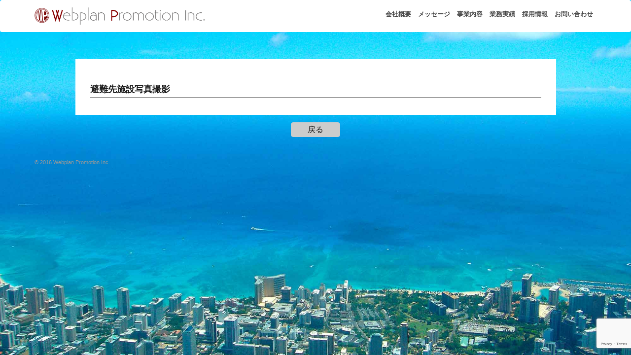

--- FILE ---
content_type: text/html; charset=UTF-8
request_url: https://wp-pro.jp/products/%E9%81%BF%E9%9B%A3%E5%85%88%E6%96%BD%E8%A8%AD%E5%86%99%E7%9C%9F%E6%92%AE%E5%BD%B1/
body_size: 6000
content:
<!doctype html>
<html lang="ja">
    <head>
        <!-- Global site tag (gtag.js) - Google Analytics -->
<script async src="https://www.googletagmanager.com/gtag/js?id=UA-130559076-58"></script>
<script>
  window.dataLayer = window.dataLayer || [];
  function gtag(){dataLayer.push(arguments);}
  gtag('js', new Date());

  gtag('config', 'UA-130559076-58');
</script>
        <meta charset="utf-8">
        <meta http-equiv="X-UA-Compatible" content="IE=edge,chrome=1">
        <meta name="viewport" content="width=device-width, initial-scale=1.0,user-scalable=no">
	<meta name="format-detection" content="telephone=no">
        <title>避難先施設写真撮影 | WebplanPromotion</title>
        <link rel="pingback" href="https://wp-pro.jp/xmlrpc.php" />
	<link href="https://wp-pro.jp/wp-content/themes/wp-simple-child/css/lightbox.css" rel="stylesheet">
	<link href="https://wp-pro.jp/wp-content/themes/wp-simple-child/css/slick-theme.css" rel="stylesheet">
	<link href="https://wp-pro.jp/wp-content/themes/wp-simple-child/css/slick.css" rel="stylesheet">
        <meta name='robots' content='max-image-preview:large' />
<link rel='dns-prefetch' href='//ajax.googleapis.com' />
<link rel='dns-prefetch' href='//www.google.com' />
<link rel='dns-prefetch' href='//s.w.org' />
<link rel="alternate" type="application/rss+xml" title="WebplanPromotion &raquo; フィード" href="https://wp-pro.jp/feed/" />
<link rel="alternate" type="application/rss+xml" title="WebplanPromotion &raquo; コメントフィード" href="https://wp-pro.jp/comments/feed/" />
		<script type="text/javascript">
			window._wpemojiSettings = {"baseUrl":"https:\/\/s.w.org\/images\/core\/emoji\/13.1.0\/72x72\/","ext":".png","svgUrl":"https:\/\/s.w.org\/images\/core\/emoji\/13.1.0\/svg\/","svgExt":".svg","source":{"concatemoji":"https:\/\/wp-pro.jp\/wp-includes\/js\/wp-emoji-release.min.js?ver=5.8.12"}};
			!function(e,a,t){var n,r,o,i=a.createElement("canvas"),p=i.getContext&&i.getContext("2d");function s(e,t){var a=String.fromCharCode;p.clearRect(0,0,i.width,i.height),p.fillText(a.apply(this,e),0,0);e=i.toDataURL();return p.clearRect(0,0,i.width,i.height),p.fillText(a.apply(this,t),0,0),e===i.toDataURL()}function c(e){var t=a.createElement("script");t.src=e,t.defer=t.type="text/javascript",a.getElementsByTagName("head")[0].appendChild(t)}for(o=Array("flag","emoji"),t.supports={everything:!0,everythingExceptFlag:!0},r=0;r<o.length;r++)t.supports[o[r]]=function(e){if(!p||!p.fillText)return!1;switch(p.textBaseline="top",p.font="600 32px Arial",e){case"flag":return s([127987,65039,8205,9895,65039],[127987,65039,8203,9895,65039])?!1:!s([55356,56826,55356,56819],[55356,56826,8203,55356,56819])&&!s([55356,57332,56128,56423,56128,56418,56128,56421,56128,56430,56128,56423,56128,56447],[55356,57332,8203,56128,56423,8203,56128,56418,8203,56128,56421,8203,56128,56430,8203,56128,56423,8203,56128,56447]);case"emoji":return!s([10084,65039,8205,55357,56613],[10084,65039,8203,55357,56613])}return!1}(o[r]),t.supports.everything=t.supports.everything&&t.supports[o[r]],"flag"!==o[r]&&(t.supports.everythingExceptFlag=t.supports.everythingExceptFlag&&t.supports[o[r]]);t.supports.everythingExceptFlag=t.supports.everythingExceptFlag&&!t.supports.flag,t.DOMReady=!1,t.readyCallback=function(){t.DOMReady=!0},t.supports.everything||(n=function(){t.readyCallback()},a.addEventListener?(a.addEventListener("DOMContentLoaded",n,!1),e.addEventListener("load",n,!1)):(e.attachEvent("onload",n),a.attachEvent("onreadystatechange",function(){"complete"===a.readyState&&t.readyCallback()})),(n=t.source||{}).concatemoji?c(n.concatemoji):n.wpemoji&&n.twemoji&&(c(n.twemoji),c(n.wpemoji)))}(window,document,window._wpemojiSettings);
		</script>
		<style type="text/css">
img.wp-smiley,
img.emoji {
	display: inline !important;
	border: none !important;
	box-shadow: none !important;
	height: 1em !important;
	width: 1em !important;
	margin: 0 .07em !important;
	vertical-align: -0.1em !important;
	background: none !important;
	padding: 0 !important;
}
</style>
	<link rel='stylesheet' id='wp-block-library-css'  href='https://wp-pro.jp/wp-includes/css/dist/block-library/style.min.css?ver=5.8.12' type='text/css' media='all' />
<link rel='stylesheet' id='contact-form-7-css'  href='https://wp-pro.jp/wp-content/plugins/contact-form-7/includes/css/styles.css?ver=5.5.2' type='text/css' media='all' />
<link rel='stylesheet' id='bootstrap-css'  href='https://wp-pro.jp/wp-content/themes/wp-simple/css/bootstrap.min.css?ver=1.0' type='text/css' media='all' />
<link rel='stylesheet' id='bootstrap_fix-css'  href='https://wp-pro.jp/wp-content/themes/wp-simple/css/bootstrap-fix.css?ver=1.0' type='text/css' media='all' />
<link rel='stylesheet' id='font-awesome-css'  href='https://wp-pro.jp/wp-content/themes/wp-simple/css/font-awesome.min.css?ver=1.0' type='text/css' media='all' />
<link rel='stylesheet' id='font-lato-css'  href='//fonts.googleapis.com/css?family=Lato%3A300%2C400%2C700%2C900&#038;ver=1.0' type='text/css' media='all' />
<link rel='stylesheet' id='nimbus-style-css'  href='https://wp-pro.jp/wp-content/themes/wp-simple-child/style.css?ver=5.8.12' type='text/css' media='all' />
<script type='text/javascript' src='https://ajax.googleapis.com/ajax/libs/jquery/3.1.1/jquery.min.js?ver=3.1.1' id='jquery-js'></script>
<link rel="https://api.w.org/" href="https://wp-pro.jp/wp-json/" /><link rel="EditURI" type="application/rsd+xml" title="RSD" href="https://wp-pro.jp/xmlrpc.php?rsd" />
<link rel="wlwmanifest" type="application/wlwmanifest+xml" href="https://wp-pro.jp/wp-includes/wlwmanifest.xml" /> 
<meta name="generator" content="WordPress 5.8.12" />
<link rel='shortlink' href='https://wp-pro.jp/?p=384' />
<link rel="alternate" type="application/json+oembed" href="https://wp-pro.jp/wp-json/oembed/1.0/embed?url=https%3A%2F%2Fwp-pro.jp%2Fproducts%2F%25e9%2581%25bf%25e9%259b%25a3%25e5%2585%2588%25e6%2596%25bd%25e8%25a8%25ad%25e5%2586%2599%25e7%259c%259f%25e6%2592%25ae%25e5%25bd%25b1%2F" />
<link rel="alternate" type="text/xml+oembed" href="https://wp-pro.jp/wp-json/oembed/1.0/embed?url=https%3A%2F%2Fwp-pro.jp%2Fproducts%2F%25e9%2581%25bf%25e9%259b%25a3%25e5%2585%2588%25e6%2596%25bd%25e8%25a8%25ad%25e5%2586%2599%25e7%259c%259f%25e6%2592%25ae%25e5%25bd%25b1%2F&#038;format=xml" />
        <!--[if lt IE 9]>
            <script src="https://wp-pro.jp/wp-content/themes/wp-simple/js/html5shiv.js"></script>
            <script src="https://wp-pro.jp/wp-content/themes/wp-simple/js/respond.min.js"></script>
        <![endif]-->
    <style type="text/css" id="custom-background-css">
body.custom-background { background-image: url("https://wp-pro.jp/wp-content/uploads/2016/04/umi0038-009.jpg"); background-position: center center; background-size: cover; background-repeat: no-repeat; background-attachment: fixed; }
</style>
	<link rel="icon" href="https://wp-pro.jp/wp-content/uploads/2023/01/cropped-wpp_rogo-32x32.png" sizes="32x32" />
<link rel="icon" href="https://wp-pro.jp/wp-content/uploads/2023/01/cropped-wpp_rogo-192x192.png" sizes="192x192" />
<link rel="apple-touch-icon" href="https://wp-pro.jp/wp-content/uploads/2023/01/cropped-wpp_rogo-180x180.png" />
<meta name="msapplication-TileImage" content="https://wp-pro.jp/wp-content/uploads/2023/01/cropped-wpp_rogo-270x270.png" />
		<style type="text/css" id="wp-custom-css">
			.bg_w {
	background-color:#fff;
}		</style>
		<style type="text/css" title="dynamic-css" class="options-output">.frontpage-banner{background-color:#ea940d;}.subpage-banner{background-color:#ea940d;}.frontpage-featured{background-color:#FFFFFF;}.frontpage-action1{background-color:transparent;}.frontpage-about{background-color:#ffd6d6;}.frontpage-action2{background-color:#ffffff;}.frontpage-team{background-color:#ffffff;}.frontpage-social{background-color:#ffffff;}.frontpage-test{background-color:#ffffff;}.frontpage-news{background-color:#e7e7e7;}.frontpage-contact{background-color:#ffffff;}</style><script src="https://maps.googleapis.com/maps/api/js?key=AIzaSyBoNe11r7pe1ZvHlaags_EEKiwUGMpnURw"></script>

  <link rel="stylesheet" href="https://cdn.jsdelivr.net/bxslider/4.2.12/jquery.bxslider.css">
  <script src="https://ajax.googleapis.com/ajax/libs/jquery/3.1.1/jquery.min.js"></script>
  <script src="https://cdn.jsdelivr.net/bxslider/4.2.12/jquery.bxslider.min.js"></script>		
		
<script>
  $(document).ready(function(){
    $('.slider').bxSlider();
  });
</script>
<script>
$('.slider').slick({
    autoplay:true,
    autoplaySpeed:5000,
    dots:true,
});
</script>

<script src="https://wp-pro.jp/wp-content/themes/wp-simple-child/js/slick.js"></script>
<script type="text/javascript">
jQuery(function(){
　　　　　　　　jQuery(window).scrollTop();
    jQuery(window).scroll(function () {
        var ScrTop = jQuery(document).scrollTop(); 
        jQuery('#interValue').val(ScrTop);
 
        if (ScrTop > 650) {
	    jQuery("#productmenu ul li a").hover(function() {
	        jQuery(this).css({'color':'#ff0000'});
	    }, function() {
	        jQuery(this).css({'color':'#444444'});
	    });
        } else {
	    jQuery("#productmenu ul li a").hover(function() {
	        jQuery(this).css({'color':'#ff0000'});
	    }, function() {
	        jQuery(this).css({'color':'#ffffff'});
	    });
        };
    });

   // #で始まるアンカーをクリックした場合に処理
   jQuery('a[href^=#]').click(function() {
      // スクロールの速度
      var speed = 400; // ミリ秒
      // アンカーの値取得
      var href= jQuery(this).attr("href");
      // 移動先を取得
      var target = jQuery(href == "#" || href == "" ? 'html' : href);
      // 移動先を数値で取得
      var position = target.offset().top;
      position -= 100;
      // スムーススクロール
      jQuery('body,html').animate({scrollTop:position}, speed, 'swing');
      return false;
    });

    //スムーズスクロール
    var url = jQuery(location).attr('href');
    if (url.indexOf("?id=") == -1) {
        // スムーズスクロール以外の処理（必要なら）
    }else{
        // スムーズスクロールの処理
        var url_sp = url.split("?id=");
        var hash   = '#' + url_sp[url_sp.length - 1];
        var tgt    = jQuery(hash);
        var pos    = tgt.offset().top + 200;
        jQuery("html, body").animate({scrollTop:pos}, 400, "swing");
    }

	//業務実績スライドショー
	jQuery('.bxslider').bxSlider({
		auto:true,
		speed:1500,
		pause:4000
	});

	//トップページスライドショー
	jQuery('.top_slider').slick({
		dots: false,
		infinite: true,
		speed: 2000,
		centerMode: true,
		centerPadding: '0px',
		autoplay: true,
		autoplaySpeed: 3000,
		fade: true,
	});

});


</script>


    </head>
    <body class="products-template-default single single-products postid-384 custom-background">

<script>
  (function(i,s,o,g,r,a,m){i['GoogleAnalyticsObject']=r;i[r]=i[r]||function(){
  (i[r].q=i[r].q||[]).push(arguments)},i[r].l=1*new Date();a=s.createElement(o),
  m=s.getElementsByTagName(o)[0];a.async=1;a.src=g;m.parentNode.insertBefore(a,m)
  })(window,document,'script','https://www.google-analytics.com/analytics.js','ga');

  ga('create', 'UA-79599124-1', 'auto');
  ga('send', 'pageview');

</script>
        <header id="home">
            <nav id="menu_row" class="navbar navbar-default inbanner" role="navigation">
    <div class="container">
    <div class="row">
		<div class="col-sm-4 col-xs-12">

        	<div class="navbar-header hidden-xs">
				<a class="navbar-brand" href="https://wp-pro.jp"><img src="https://wp-pro.jp/wp-content/themes/wp-simple-child/images/wpp_logo.png" class="img-responsive" width="100%"></a>
        	</div>
			<div class="sp_logo visible-xs">
				<a href="https://wp-pro.jp"><img src="https://wp-pro.jp/wp-content/themes/wp-simple-child/images/wpp_logo.png" width="70%"></a>
			</div>
		</div>

		<div class="col-sm-8 col-xs-12">
			<div id="productmenu" class="fallback_cb">

				<ul class="navimenu hidden-xs">
					<li class="page_item page-item-8"><a class="menu_pad" href="https://wp-pro.jp#l3">会社概要</a></li>
					<li class="page_item page-item-8"><a class="menu_pad" href="https://wp-pro.jp#msg">メッセージ</a></li>
					<li class="page_item page-item-8"><a class="menu_pad" href="https://wp-pro.jp#l4">事業内容</a></li>
					<li class="page_item page-item-8"><a class="menu_pad" href="https://wp-pro.jp/p01">業務実績</a></li>
					<li class="page_item page-item-8"><a class="menu_pad" href="https://wp-pro.jp/recruit/recruit">採用情報</a></li>
					<li class="page_item page-item-8"><a class="menu_pad" href="https://wp-pro.jp#link05">お問い合わせ</a></li>
				</ul>
		
				<!-- ここが表示されるボタン <a>タグでもOK -->
				<button class="btn btn-default dropdown-toggle visible-xs" type="button" id="dropdownMenu1" data-toggle="dropdown" style="float:right;margin:-30px -10px 10px 0;">
				menu
				<span class="caret"></span>
				</button>
				<!-- ボタンここまで -->

				<!-- ここはボタンを押すと表示されるリスト -->
				<ol class="dropdown-menu" role="menu" aria-labelledby="dropdownMenu1" style="right:0;margin-left:200px;background-color:rgba(97,0,3,0.7) !important;">
					<li role="presentation"><a role="menuitem" tabindex="-1" href="https://wp-pro.jp#l3">会社概要</a></li>
					<li role="presentation"><a role="menuitem" tabindex="-1" href="https://wp-pro.jp#msg">メッセージ</a></li>
					<li role="presentation"><a role="menuitem" tabindex="-1" href="https://wp-pro.jp#l4">事業内容</li>
					<li role="presentation"><a role="menuitem" tabindex="-1" href="https://wp-pro.jp/p01">業務実績</li>
					<li role="presentation"><a role="menuitem" tabindex="-1" href="https://wp-pro.jp/recruit/recruit">採用情報</li>
					<li role="presentation"><a role="menuitem" tabindex="-1" href="https://wp-pro.jp#link05">お問い合わせ</a></li>
				</ol>
				<!-- リストここまで -->


			</div>
		</div>

    </div>
    </div>
</nav>        </header><div class='container'><style>
<!--
a.navbar-brand,li.page_item.page-item-8 a {color: rgba(96,96,96,1) !important}
li.page_item.page-item-8 a:hover {color: rgba(255,0,0,1) !important}
#productmenu>ul>li>ul>li>a {color: #fff !important;}
div.col-xs-12.content-column {margin-top:80px;padding-top:30px;padding-bottom:30px;font-size:14px;letter-spacing:2px;color: rgba(96,96,96,1) !important}
div.col-xs-12.content-column>p {padding-top:10px;padding-bottom:40px;}
nav#menu_row {background-color:rgba(255,255,255,1);}-->
-->
</style>
    <div class="content row post-384 products type-products status-publish hentry">
	<div class="col-xs-1"></div>        
	<div class="col-xs-10 content-column">
            <div class="row single_meta">
                <div class="col-xs-12">
                    <p style="margin-top:20px;margin-bottom:5px;padding-bottom:2px;border-bottom:1px solid rgba(0,0,0,0.5);"> 
                    	                    <span style="font-size:18px;font-style:normal !important;font-weight:bold;">避難先施設写真撮影</span>
                    </p>
                </div>
            </div>
                    </div>
	<div class="col-xs-1"></div>        
    </div>


<p class="backbutton"><a href="https://wp-pro.jp">戻る</a></p>
</div><div class="container footer">
    <div class="row">
        <div class="col-md-5">
            <p id="copyright">&copy; 2016 Webplan Promotion Inc.</p>
        </div>
        <div class="col-md-5 col-md-offset-2">
        </div>
    </div>
</div>
<script type='text/javascript' src='https://wp-pro.jp/wp-includes/js/dist/vendor/regenerator-runtime.min.js?ver=0.13.7' id='regenerator-runtime-js'></script>
<script type='text/javascript' src='https://wp-pro.jp/wp-includes/js/dist/vendor/wp-polyfill.min.js?ver=3.15.0' id='wp-polyfill-js'></script>
<script type='text/javascript' id='contact-form-7-js-extra'>
/* <![CDATA[ */
var wpcf7 = {"api":{"root":"https:\/\/wp-pro.jp\/wp-json\/","namespace":"contact-form-7\/v1"}};
/* ]]> */
</script>
<script type='text/javascript' src='https://wp-pro.jp/wp-content/plugins/contact-form-7/includes/js/index.js?ver=5.5.2' id='contact-form-7-js'></script>
<script type='text/javascript' src='https://wp-pro.jp/wp-content/themes/wp-simple/js/bootstrap.min.js?ver=2.2.2' id='bootstrap-js'></script>
<script type='text/javascript' src='https://wp-pro.jp/wp-content/themes/wp-simple/js/jquery.waypoints.min.js?ver=2.2.2' id='waypoints-js'></script>
<script type='text/javascript' src='https://wp-pro.jp/wp-content/themes/wp-simple/js/nicescroll.min.js?ver=3.6.0' id='nicescroll-js'></script>
<script type='text/javascript' src='https://wp-pro.jp/wp-content/themes/wp-simple/js/parallax.min.js?ver=1.3.1' id='parallax-js'></script>
<script type='text/javascript' src='https://wp-pro.jp/wp-content/themes/wp-simple/js/scrollReveal.min.js?ver=2.3.2' id='scrollreveal-js'></script>
<script type='text/javascript' src='https://wp-pro.jp/wp-content/themes/wp-simple/js/jquery.easing.min.js?ver=1.3.0' id='easing-js'></script>
<script type='text/javascript' src='https://wp-pro.jp/wp-content/themes/wp-simple/js/public.js?ver=2.0.0' id='public-js'></script>
<script type='text/javascript' src='https://www.google.com/recaptcha/api.js?render=6LfliDUdAAAAAONjf6v0aIuve2hlnmRiv71Q6pRt&#038;ver=3.0' id='google-recaptcha-js'></script>
<script type='text/javascript' id='wpcf7-recaptcha-js-extra'>
/* <![CDATA[ */
var wpcf7_recaptcha = {"sitekey":"6LfliDUdAAAAAONjf6v0aIuve2hlnmRiv71Q6pRt","actions":{"homepage":"homepage","contactform":"contactform"}};
/* ]]> */
</script>
<script type='text/javascript' src='https://wp-pro.jp/wp-content/plugins/contact-form-7/modules/recaptcha/index.js?ver=5.5.2' id='wpcf7-recaptcha-js'></script>
<script type='text/javascript' src='https://wp-pro.jp/wp-includes/js/wp-embed.min.js?ver=5.8.12' id='wp-embed-js'></script>
<script>
   jQuery(document).ready(function() {
        jQuery('.carousel').carousel({
            interval: 3000
        })
   });
</script>
<script src="https://wp-pro.jp/wp-content/themes/wp-simple-child/js/lightbox.js"></script>
</body>
</html>

--- FILE ---
content_type: text/html; charset=utf-8
request_url: https://www.google.com/recaptcha/api2/anchor?ar=1&k=6LfliDUdAAAAAONjf6v0aIuve2hlnmRiv71Q6pRt&co=aHR0cHM6Ly93cC1wcm8uanA6NDQz&hl=en&v=PoyoqOPhxBO7pBk68S4YbpHZ&size=invisible&anchor-ms=20000&execute-ms=30000&cb=xnjd5tew17d5
body_size: 48697
content:
<!DOCTYPE HTML><html dir="ltr" lang="en"><head><meta http-equiv="Content-Type" content="text/html; charset=UTF-8">
<meta http-equiv="X-UA-Compatible" content="IE=edge">
<title>reCAPTCHA</title>
<style type="text/css">
/* cyrillic-ext */
@font-face {
  font-family: 'Roboto';
  font-style: normal;
  font-weight: 400;
  font-stretch: 100%;
  src: url(//fonts.gstatic.com/s/roboto/v48/KFO7CnqEu92Fr1ME7kSn66aGLdTylUAMa3GUBHMdazTgWw.woff2) format('woff2');
  unicode-range: U+0460-052F, U+1C80-1C8A, U+20B4, U+2DE0-2DFF, U+A640-A69F, U+FE2E-FE2F;
}
/* cyrillic */
@font-face {
  font-family: 'Roboto';
  font-style: normal;
  font-weight: 400;
  font-stretch: 100%;
  src: url(//fonts.gstatic.com/s/roboto/v48/KFO7CnqEu92Fr1ME7kSn66aGLdTylUAMa3iUBHMdazTgWw.woff2) format('woff2');
  unicode-range: U+0301, U+0400-045F, U+0490-0491, U+04B0-04B1, U+2116;
}
/* greek-ext */
@font-face {
  font-family: 'Roboto';
  font-style: normal;
  font-weight: 400;
  font-stretch: 100%;
  src: url(//fonts.gstatic.com/s/roboto/v48/KFO7CnqEu92Fr1ME7kSn66aGLdTylUAMa3CUBHMdazTgWw.woff2) format('woff2');
  unicode-range: U+1F00-1FFF;
}
/* greek */
@font-face {
  font-family: 'Roboto';
  font-style: normal;
  font-weight: 400;
  font-stretch: 100%;
  src: url(//fonts.gstatic.com/s/roboto/v48/KFO7CnqEu92Fr1ME7kSn66aGLdTylUAMa3-UBHMdazTgWw.woff2) format('woff2');
  unicode-range: U+0370-0377, U+037A-037F, U+0384-038A, U+038C, U+038E-03A1, U+03A3-03FF;
}
/* math */
@font-face {
  font-family: 'Roboto';
  font-style: normal;
  font-weight: 400;
  font-stretch: 100%;
  src: url(//fonts.gstatic.com/s/roboto/v48/KFO7CnqEu92Fr1ME7kSn66aGLdTylUAMawCUBHMdazTgWw.woff2) format('woff2');
  unicode-range: U+0302-0303, U+0305, U+0307-0308, U+0310, U+0312, U+0315, U+031A, U+0326-0327, U+032C, U+032F-0330, U+0332-0333, U+0338, U+033A, U+0346, U+034D, U+0391-03A1, U+03A3-03A9, U+03B1-03C9, U+03D1, U+03D5-03D6, U+03F0-03F1, U+03F4-03F5, U+2016-2017, U+2034-2038, U+203C, U+2040, U+2043, U+2047, U+2050, U+2057, U+205F, U+2070-2071, U+2074-208E, U+2090-209C, U+20D0-20DC, U+20E1, U+20E5-20EF, U+2100-2112, U+2114-2115, U+2117-2121, U+2123-214F, U+2190, U+2192, U+2194-21AE, U+21B0-21E5, U+21F1-21F2, U+21F4-2211, U+2213-2214, U+2216-22FF, U+2308-230B, U+2310, U+2319, U+231C-2321, U+2336-237A, U+237C, U+2395, U+239B-23B7, U+23D0, U+23DC-23E1, U+2474-2475, U+25AF, U+25B3, U+25B7, U+25BD, U+25C1, U+25CA, U+25CC, U+25FB, U+266D-266F, U+27C0-27FF, U+2900-2AFF, U+2B0E-2B11, U+2B30-2B4C, U+2BFE, U+3030, U+FF5B, U+FF5D, U+1D400-1D7FF, U+1EE00-1EEFF;
}
/* symbols */
@font-face {
  font-family: 'Roboto';
  font-style: normal;
  font-weight: 400;
  font-stretch: 100%;
  src: url(//fonts.gstatic.com/s/roboto/v48/KFO7CnqEu92Fr1ME7kSn66aGLdTylUAMaxKUBHMdazTgWw.woff2) format('woff2');
  unicode-range: U+0001-000C, U+000E-001F, U+007F-009F, U+20DD-20E0, U+20E2-20E4, U+2150-218F, U+2190, U+2192, U+2194-2199, U+21AF, U+21E6-21F0, U+21F3, U+2218-2219, U+2299, U+22C4-22C6, U+2300-243F, U+2440-244A, U+2460-24FF, U+25A0-27BF, U+2800-28FF, U+2921-2922, U+2981, U+29BF, U+29EB, U+2B00-2BFF, U+4DC0-4DFF, U+FFF9-FFFB, U+10140-1018E, U+10190-1019C, U+101A0, U+101D0-101FD, U+102E0-102FB, U+10E60-10E7E, U+1D2C0-1D2D3, U+1D2E0-1D37F, U+1F000-1F0FF, U+1F100-1F1AD, U+1F1E6-1F1FF, U+1F30D-1F30F, U+1F315, U+1F31C, U+1F31E, U+1F320-1F32C, U+1F336, U+1F378, U+1F37D, U+1F382, U+1F393-1F39F, U+1F3A7-1F3A8, U+1F3AC-1F3AF, U+1F3C2, U+1F3C4-1F3C6, U+1F3CA-1F3CE, U+1F3D4-1F3E0, U+1F3ED, U+1F3F1-1F3F3, U+1F3F5-1F3F7, U+1F408, U+1F415, U+1F41F, U+1F426, U+1F43F, U+1F441-1F442, U+1F444, U+1F446-1F449, U+1F44C-1F44E, U+1F453, U+1F46A, U+1F47D, U+1F4A3, U+1F4B0, U+1F4B3, U+1F4B9, U+1F4BB, U+1F4BF, U+1F4C8-1F4CB, U+1F4D6, U+1F4DA, U+1F4DF, U+1F4E3-1F4E6, U+1F4EA-1F4ED, U+1F4F7, U+1F4F9-1F4FB, U+1F4FD-1F4FE, U+1F503, U+1F507-1F50B, U+1F50D, U+1F512-1F513, U+1F53E-1F54A, U+1F54F-1F5FA, U+1F610, U+1F650-1F67F, U+1F687, U+1F68D, U+1F691, U+1F694, U+1F698, U+1F6AD, U+1F6B2, U+1F6B9-1F6BA, U+1F6BC, U+1F6C6-1F6CF, U+1F6D3-1F6D7, U+1F6E0-1F6EA, U+1F6F0-1F6F3, U+1F6F7-1F6FC, U+1F700-1F7FF, U+1F800-1F80B, U+1F810-1F847, U+1F850-1F859, U+1F860-1F887, U+1F890-1F8AD, U+1F8B0-1F8BB, U+1F8C0-1F8C1, U+1F900-1F90B, U+1F93B, U+1F946, U+1F984, U+1F996, U+1F9E9, U+1FA00-1FA6F, U+1FA70-1FA7C, U+1FA80-1FA89, U+1FA8F-1FAC6, U+1FACE-1FADC, U+1FADF-1FAE9, U+1FAF0-1FAF8, U+1FB00-1FBFF;
}
/* vietnamese */
@font-face {
  font-family: 'Roboto';
  font-style: normal;
  font-weight: 400;
  font-stretch: 100%;
  src: url(//fonts.gstatic.com/s/roboto/v48/KFO7CnqEu92Fr1ME7kSn66aGLdTylUAMa3OUBHMdazTgWw.woff2) format('woff2');
  unicode-range: U+0102-0103, U+0110-0111, U+0128-0129, U+0168-0169, U+01A0-01A1, U+01AF-01B0, U+0300-0301, U+0303-0304, U+0308-0309, U+0323, U+0329, U+1EA0-1EF9, U+20AB;
}
/* latin-ext */
@font-face {
  font-family: 'Roboto';
  font-style: normal;
  font-weight: 400;
  font-stretch: 100%;
  src: url(//fonts.gstatic.com/s/roboto/v48/KFO7CnqEu92Fr1ME7kSn66aGLdTylUAMa3KUBHMdazTgWw.woff2) format('woff2');
  unicode-range: U+0100-02BA, U+02BD-02C5, U+02C7-02CC, U+02CE-02D7, U+02DD-02FF, U+0304, U+0308, U+0329, U+1D00-1DBF, U+1E00-1E9F, U+1EF2-1EFF, U+2020, U+20A0-20AB, U+20AD-20C0, U+2113, U+2C60-2C7F, U+A720-A7FF;
}
/* latin */
@font-face {
  font-family: 'Roboto';
  font-style: normal;
  font-weight: 400;
  font-stretch: 100%;
  src: url(//fonts.gstatic.com/s/roboto/v48/KFO7CnqEu92Fr1ME7kSn66aGLdTylUAMa3yUBHMdazQ.woff2) format('woff2');
  unicode-range: U+0000-00FF, U+0131, U+0152-0153, U+02BB-02BC, U+02C6, U+02DA, U+02DC, U+0304, U+0308, U+0329, U+2000-206F, U+20AC, U+2122, U+2191, U+2193, U+2212, U+2215, U+FEFF, U+FFFD;
}
/* cyrillic-ext */
@font-face {
  font-family: 'Roboto';
  font-style: normal;
  font-weight: 500;
  font-stretch: 100%;
  src: url(//fonts.gstatic.com/s/roboto/v48/KFO7CnqEu92Fr1ME7kSn66aGLdTylUAMa3GUBHMdazTgWw.woff2) format('woff2');
  unicode-range: U+0460-052F, U+1C80-1C8A, U+20B4, U+2DE0-2DFF, U+A640-A69F, U+FE2E-FE2F;
}
/* cyrillic */
@font-face {
  font-family: 'Roboto';
  font-style: normal;
  font-weight: 500;
  font-stretch: 100%;
  src: url(//fonts.gstatic.com/s/roboto/v48/KFO7CnqEu92Fr1ME7kSn66aGLdTylUAMa3iUBHMdazTgWw.woff2) format('woff2');
  unicode-range: U+0301, U+0400-045F, U+0490-0491, U+04B0-04B1, U+2116;
}
/* greek-ext */
@font-face {
  font-family: 'Roboto';
  font-style: normal;
  font-weight: 500;
  font-stretch: 100%;
  src: url(//fonts.gstatic.com/s/roboto/v48/KFO7CnqEu92Fr1ME7kSn66aGLdTylUAMa3CUBHMdazTgWw.woff2) format('woff2');
  unicode-range: U+1F00-1FFF;
}
/* greek */
@font-face {
  font-family: 'Roboto';
  font-style: normal;
  font-weight: 500;
  font-stretch: 100%;
  src: url(//fonts.gstatic.com/s/roboto/v48/KFO7CnqEu92Fr1ME7kSn66aGLdTylUAMa3-UBHMdazTgWw.woff2) format('woff2');
  unicode-range: U+0370-0377, U+037A-037F, U+0384-038A, U+038C, U+038E-03A1, U+03A3-03FF;
}
/* math */
@font-face {
  font-family: 'Roboto';
  font-style: normal;
  font-weight: 500;
  font-stretch: 100%;
  src: url(//fonts.gstatic.com/s/roboto/v48/KFO7CnqEu92Fr1ME7kSn66aGLdTylUAMawCUBHMdazTgWw.woff2) format('woff2');
  unicode-range: U+0302-0303, U+0305, U+0307-0308, U+0310, U+0312, U+0315, U+031A, U+0326-0327, U+032C, U+032F-0330, U+0332-0333, U+0338, U+033A, U+0346, U+034D, U+0391-03A1, U+03A3-03A9, U+03B1-03C9, U+03D1, U+03D5-03D6, U+03F0-03F1, U+03F4-03F5, U+2016-2017, U+2034-2038, U+203C, U+2040, U+2043, U+2047, U+2050, U+2057, U+205F, U+2070-2071, U+2074-208E, U+2090-209C, U+20D0-20DC, U+20E1, U+20E5-20EF, U+2100-2112, U+2114-2115, U+2117-2121, U+2123-214F, U+2190, U+2192, U+2194-21AE, U+21B0-21E5, U+21F1-21F2, U+21F4-2211, U+2213-2214, U+2216-22FF, U+2308-230B, U+2310, U+2319, U+231C-2321, U+2336-237A, U+237C, U+2395, U+239B-23B7, U+23D0, U+23DC-23E1, U+2474-2475, U+25AF, U+25B3, U+25B7, U+25BD, U+25C1, U+25CA, U+25CC, U+25FB, U+266D-266F, U+27C0-27FF, U+2900-2AFF, U+2B0E-2B11, U+2B30-2B4C, U+2BFE, U+3030, U+FF5B, U+FF5D, U+1D400-1D7FF, U+1EE00-1EEFF;
}
/* symbols */
@font-face {
  font-family: 'Roboto';
  font-style: normal;
  font-weight: 500;
  font-stretch: 100%;
  src: url(//fonts.gstatic.com/s/roboto/v48/KFO7CnqEu92Fr1ME7kSn66aGLdTylUAMaxKUBHMdazTgWw.woff2) format('woff2');
  unicode-range: U+0001-000C, U+000E-001F, U+007F-009F, U+20DD-20E0, U+20E2-20E4, U+2150-218F, U+2190, U+2192, U+2194-2199, U+21AF, U+21E6-21F0, U+21F3, U+2218-2219, U+2299, U+22C4-22C6, U+2300-243F, U+2440-244A, U+2460-24FF, U+25A0-27BF, U+2800-28FF, U+2921-2922, U+2981, U+29BF, U+29EB, U+2B00-2BFF, U+4DC0-4DFF, U+FFF9-FFFB, U+10140-1018E, U+10190-1019C, U+101A0, U+101D0-101FD, U+102E0-102FB, U+10E60-10E7E, U+1D2C0-1D2D3, U+1D2E0-1D37F, U+1F000-1F0FF, U+1F100-1F1AD, U+1F1E6-1F1FF, U+1F30D-1F30F, U+1F315, U+1F31C, U+1F31E, U+1F320-1F32C, U+1F336, U+1F378, U+1F37D, U+1F382, U+1F393-1F39F, U+1F3A7-1F3A8, U+1F3AC-1F3AF, U+1F3C2, U+1F3C4-1F3C6, U+1F3CA-1F3CE, U+1F3D4-1F3E0, U+1F3ED, U+1F3F1-1F3F3, U+1F3F5-1F3F7, U+1F408, U+1F415, U+1F41F, U+1F426, U+1F43F, U+1F441-1F442, U+1F444, U+1F446-1F449, U+1F44C-1F44E, U+1F453, U+1F46A, U+1F47D, U+1F4A3, U+1F4B0, U+1F4B3, U+1F4B9, U+1F4BB, U+1F4BF, U+1F4C8-1F4CB, U+1F4D6, U+1F4DA, U+1F4DF, U+1F4E3-1F4E6, U+1F4EA-1F4ED, U+1F4F7, U+1F4F9-1F4FB, U+1F4FD-1F4FE, U+1F503, U+1F507-1F50B, U+1F50D, U+1F512-1F513, U+1F53E-1F54A, U+1F54F-1F5FA, U+1F610, U+1F650-1F67F, U+1F687, U+1F68D, U+1F691, U+1F694, U+1F698, U+1F6AD, U+1F6B2, U+1F6B9-1F6BA, U+1F6BC, U+1F6C6-1F6CF, U+1F6D3-1F6D7, U+1F6E0-1F6EA, U+1F6F0-1F6F3, U+1F6F7-1F6FC, U+1F700-1F7FF, U+1F800-1F80B, U+1F810-1F847, U+1F850-1F859, U+1F860-1F887, U+1F890-1F8AD, U+1F8B0-1F8BB, U+1F8C0-1F8C1, U+1F900-1F90B, U+1F93B, U+1F946, U+1F984, U+1F996, U+1F9E9, U+1FA00-1FA6F, U+1FA70-1FA7C, U+1FA80-1FA89, U+1FA8F-1FAC6, U+1FACE-1FADC, U+1FADF-1FAE9, U+1FAF0-1FAF8, U+1FB00-1FBFF;
}
/* vietnamese */
@font-face {
  font-family: 'Roboto';
  font-style: normal;
  font-weight: 500;
  font-stretch: 100%;
  src: url(//fonts.gstatic.com/s/roboto/v48/KFO7CnqEu92Fr1ME7kSn66aGLdTylUAMa3OUBHMdazTgWw.woff2) format('woff2');
  unicode-range: U+0102-0103, U+0110-0111, U+0128-0129, U+0168-0169, U+01A0-01A1, U+01AF-01B0, U+0300-0301, U+0303-0304, U+0308-0309, U+0323, U+0329, U+1EA0-1EF9, U+20AB;
}
/* latin-ext */
@font-face {
  font-family: 'Roboto';
  font-style: normal;
  font-weight: 500;
  font-stretch: 100%;
  src: url(//fonts.gstatic.com/s/roboto/v48/KFO7CnqEu92Fr1ME7kSn66aGLdTylUAMa3KUBHMdazTgWw.woff2) format('woff2');
  unicode-range: U+0100-02BA, U+02BD-02C5, U+02C7-02CC, U+02CE-02D7, U+02DD-02FF, U+0304, U+0308, U+0329, U+1D00-1DBF, U+1E00-1E9F, U+1EF2-1EFF, U+2020, U+20A0-20AB, U+20AD-20C0, U+2113, U+2C60-2C7F, U+A720-A7FF;
}
/* latin */
@font-face {
  font-family: 'Roboto';
  font-style: normal;
  font-weight: 500;
  font-stretch: 100%;
  src: url(//fonts.gstatic.com/s/roboto/v48/KFO7CnqEu92Fr1ME7kSn66aGLdTylUAMa3yUBHMdazQ.woff2) format('woff2');
  unicode-range: U+0000-00FF, U+0131, U+0152-0153, U+02BB-02BC, U+02C6, U+02DA, U+02DC, U+0304, U+0308, U+0329, U+2000-206F, U+20AC, U+2122, U+2191, U+2193, U+2212, U+2215, U+FEFF, U+FFFD;
}
/* cyrillic-ext */
@font-face {
  font-family: 'Roboto';
  font-style: normal;
  font-weight: 900;
  font-stretch: 100%;
  src: url(//fonts.gstatic.com/s/roboto/v48/KFO7CnqEu92Fr1ME7kSn66aGLdTylUAMa3GUBHMdazTgWw.woff2) format('woff2');
  unicode-range: U+0460-052F, U+1C80-1C8A, U+20B4, U+2DE0-2DFF, U+A640-A69F, U+FE2E-FE2F;
}
/* cyrillic */
@font-face {
  font-family: 'Roboto';
  font-style: normal;
  font-weight: 900;
  font-stretch: 100%;
  src: url(//fonts.gstatic.com/s/roboto/v48/KFO7CnqEu92Fr1ME7kSn66aGLdTylUAMa3iUBHMdazTgWw.woff2) format('woff2');
  unicode-range: U+0301, U+0400-045F, U+0490-0491, U+04B0-04B1, U+2116;
}
/* greek-ext */
@font-face {
  font-family: 'Roboto';
  font-style: normal;
  font-weight: 900;
  font-stretch: 100%;
  src: url(//fonts.gstatic.com/s/roboto/v48/KFO7CnqEu92Fr1ME7kSn66aGLdTylUAMa3CUBHMdazTgWw.woff2) format('woff2');
  unicode-range: U+1F00-1FFF;
}
/* greek */
@font-face {
  font-family: 'Roboto';
  font-style: normal;
  font-weight: 900;
  font-stretch: 100%;
  src: url(//fonts.gstatic.com/s/roboto/v48/KFO7CnqEu92Fr1ME7kSn66aGLdTylUAMa3-UBHMdazTgWw.woff2) format('woff2');
  unicode-range: U+0370-0377, U+037A-037F, U+0384-038A, U+038C, U+038E-03A1, U+03A3-03FF;
}
/* math */
@font-face {
  font-family: 'Roboto';
  font-style: normal;
  font-weight: 900;
  font-stretch: 100%;
  src: url(//fonts.gstatic.com/s/roboto/v48/KFO7CnqEu92Fr1ME7kSn66aGLdTylUAMawCUBHMdazTgWw.woff2) format('woff2');
  unicode-range: U+0302-0303, U+0305, U+0307-0308, U+0310, U+0312, U+0315, U+031A, U+0326-0327, U+032C, U+032F-0330, U+0332-0333, U+0338, U+033A, U+0346, U+034D, U+0391-03A1, U+03A3-03A9, U+03B1-03C9, U+03D1, U+03D5-03D6, U+03F0-03F1, U+03F4-03F5, U+2016-2017, U+2034-2038, U+203C, U+2040, U+2043, U+2047, U+2050, U+2057, U+205F, U+2070-2071, U+2074-208E, U+2090-209C, U+20D0-20DC, U+20E1, U+20E5-20EF, U+2100-2112, U+2114-2115, U+2117-2121, U+2123-214F, U+2190, U+2192, U+2194-21AE, U+21B0-21E5, U+21F1-21F2, U+21F4-2211, U+2213-2214, U+2216-22FF, U+2308-230B, U+2310, U+2319, U+231C-2321, U+2336-237A, U+237C, U+2395, U+239B-23B7, U+23D0, U+23DC-23E1, U+2474-2475, U+25AF, U+25B3, U+25B7, U+25BD, U+25C1, U+25CA, U+25CC, U+25FB, U+266D-266F, U+27C0-27FF, U+2900-2AFF, U+2B0E-2B11, U+2B30-2B4C, U+2BFE, U+3030, U+FF5B, U+FF5D, U+1D400-1D7FF, U+1EE00-1EEFF;
}
/* symbols */
@font-face {
  font-family: 'Roboto';
  font-style: normal;
  font-weight: 900;
  font-stretch: 100%;
  src: url(//fonts.gstatic.com/s/roboto/v48/KFO7CnqEu92Fr1ME7kSn66aGLdTylUAMaxKUBHMdazTgWw.woff2) format('woff2');
  unicode-range: U+0001-000C, U+000E-001F, U+007F-009F, U+20DD-20E0, U+20E2-20E4, U+2150-218F, U+2190, U+2192, U+2194-2199, U+21AF, U+21E6-21F0, U+21F3, U+2218-2219, U+2299, U+22C4-22C6, U+2300-243F, U+2440-244A, U+2460-24FF, U+25A0-27BF, U+2800-28FF, U+2921-2922, U+2981, U+29BF, U+29EB, U+2B00-2BFF, U+4DC0-4DFF, U+FFF9-FFFB, U+10140-1018E, U+10190-1019C, U+101A0, U+101D0-101FD, U+102E0-102FB, U+10E60-10E7E, U+1D2C0-1D2D3, U+1D2E0-1D37F, U+1F000-1F0FF, U+1F100-1F1AD, U+1F1E6-1F1FF, U+1F30D-1F30F, U+1F315, U+1F31C, U+1F31E, U+1F320-1F32C, U+1F336, U+1F378, U+1F37D, U+1F382, U+1F393-1F39F, U+1F3A7-1F3A8, U+1F3AC-1F3AF, U+1F3C2, U+1F3C4-1F3C6, U+1F3CA-1F3CE, U+1F3D4-1F3E0, U+1F3ED, U+1F3F1-1F3F3, U+1F3F5-1F3F7, U+1F408, U+1F415, U+1F41F, U+1F426, U+1F43F, U+1F441-1F442, U+1F444, U+1F446-1F449, U+1F44C-1F44E, U+1F453, U+1F46A, U+1F47D, U+1F4A3, U+1F4B0, U+1F4B3, U+1F4B9, U+1F4BB, U+1F4BF, U+1F4C8-1F4CB, U+1F4D6, U+1F4DA, U+1F4DF, U+1F4E3-1F4E6, U+1F4EA-1F4ED, U+1F4F7, U+1F4F9-1F4FB, U+1F4FD-1F4FE, U+1F503, U+1F507-1F50B, U+1F50D, U+1F512-1F513, U+1F53E-1F54A, U+1F54F-1F5FA, U+1F610, U+1F650-1F67F, U+1F687, U+1F68D, U+1F691, U+1F694, U+1F698, U+1F6AD, U+1F6B2, U+1F6B9-1F6BA, U+1F6BC, U+1F6C6-1F6CF, U+1F6D3-1F6D7, U+1F6E0-1F6EA, U+1F6F0-1F6F3, U+1F6F7-1F6FC, U+1F700-1F7FF, U+1F800-1F80B, U+1F810-1F847, U+1F850-1F859, U+1F860-1F887, U+1F890-1F8AD, U+1F8B0-1F8BB, U+1F8C0-1F8C1, U+1F900-1F90B, U+1F93B, U+1F946, U+1F984, U+1F996, U+1F9E9, U+1FA00-1FA6F, U+1FA70-1FA7C, U+1FA80-1FA89, U+1FA8F-1FAC6, U+1FACE-1FADC, U+1FADF-1FAE9, U+1FAF0-1FAF8, U+1FB00-1FBFF;
}
/* vietnamese */
@font-face {
  font-family: 'Roboto';
  font-style: normal;
  font-weight: 900;
  font-stretch: 100%;
  src: url(//fonts.gstatic.com/s/roboto/v48/KFO7CnqEu92Fr1ME7kSn66aGLdTylUAMa3OUBHMdazTgWw.woff2) format('woff2');
  unicode-range: U+0102-0103, U+0110-0111, U+0128-0129, U+0168-0169, U+01A0-01A1, U+01AF-01B0, U+0300-0301, U+0303-0304, U+0308-0309, U+0323, U+0329, U+1EA0-1EF9, U+20AB;
}
/* latin-ext */
@font-face {
  font-family: 'Roboto';
  font-style: normal;
  font-weight: 900;
  font-stretch: 100%;
  src: url(//fonts.gstatic.com/s/roboto/v48/KFO7CnqEu92Fr1ME7kSn66aGLdTylUAMa3KUBHMdazTgWw.woff2) format('woff2');
  unicode-range: U+0100-02BA, U+02BD-02C5, U+02C7-02CC, U+02CE-02D7, U+02DD-02FF, U+0304, U+0308, U+0329, U+1D00-1DBF, U+1E00-1E9F, U+1EF2-1EFF, U+2020, U+20A0-20AB, U+20AD-20C0, U+2113, U+2C60-2C7F, U+A720-A7FF;
}
/* latin */
@font-face {
  font-family: 'Roboto';
  font-style: normal;
  font-weight: 900;
  font-stretch: 100%;
  src: url(//fonts.gstatic.com/s/roboto/v48/KFO7CnqEu92Fr1ME7kSn66aGLdTylUAMa3yUBHMdazQ.woff2) format('woff2');
  unicode-range: U+0000-00FF, U+0131, U+0152-0153, U+02BB-02BC, U+02C6, U+02DA, U+02DC, U+0304, U+0308, U+0329, U+2000-206F, U+20AC, U+2122, U+2191, U+2193, U+2212, U+2215, U+FEFF, U+FFFD;
}

</style>
<link rel="stylesheet" type="text/css" href="https://www.gstatic.com/recaptcha/releases/PoyoqOPhxBO7pBk68S4YbpHZ/styles__ltr.css">
<script nonce="jGgtksm4NtK5pXlu4xuoLQ" type="text/javascript">window['__recaptcha_api'] = 'https://www.google.com/recaptcha/api2/';</script>
<script type="text/javascript" src="https://www.gstatic.com/recaptcha/releases/PoyoqOPhxBO7pBk68S4YbpHZ/recaptcha__en.js" nonce="jGgtksm4NtK5pXlu4xuoLQ">
      
    </script></head>
<body><div id="rc-anchor-alert" class="rc-anchor-alert"></div>
<input type="hidden" id="recaptcha-token" value="[base64]">
<script type="text/javascript" nonce="jGgtksm4NtK5pXlu4xuoLQ">
      recaptcha.anchor.Main.init("[\x22ainput\x22,[\x22bgdata\x22,\x22\x22,\[base64]/[base64]/[base64]/[base64]/[base64]/UltsKytdPUU6KEU8MjA0OD9SW2wrK109RT4+NnwxOTI6KChFJjY0NTEyKT09NTUyOTYmJk0rMTxjLmxlbmd0aCYmKGMuY2hhckNvZGVBdChNKzEpJjY0NTEyKT09NTYzMjA/[base64]/[base64]/[base64]/[base64]/[base64]/[base64]/[base64]\x22,\[base64]\\u003d\x22,\x22LjrDnsOiw7QHwoTDhkc0NW4+BcOKwpY1R8Kyw784VkPCtMKSRFbDhcOLw4hJw5vDu8KRw6pcWig2w6fChx9Bw4VWSTk3w43DgsKTw4/DiMKXwrg9wpPCsDYRwpvCq8KKGsOSw4J+Z8O7OgHCq1rCvcKsw67CmlJda8O5w7MWHHg8Ym3Ck8O+U2PDq8K9wplaw78/bHnDvzIHwrHDkMKEw7bCv8KYw7dbVHYWMk0FUwbCtsOVSVxww6nCnh3CiVk6wpMewrc6wpfDsMOJwo43w7vCqcKtwrDDrivDmSPDpDtfwrduDX3CpsOAw7vCrMKBw4jCpsOVbcKtTsO0w5XCsXnCvsKPwpNFwo7CmHd3w43DpMKyODgewqzCgRbDqw/ClMO9wr/Cr0UFwr9ewonCu8OJK8KsacOLdF5VOywRYsKEwpwSw6QbamweUMOEE38QLS7DiSdzb8O4NB4tBsK2IUrCn27Cik0Bw5Zvw5zCp8O9w7l7wpXDszMeEgNpwrfCqcOuw6LClnnDly/DmsOUwrdLw4TCoBxFwpvCsh/[base64]/SVXDssKtw6PDnT3CicKSw5vCpG7DusKwwrMxXVNVHF4WwqXDq8OnVhjDpAEVRMOyw79pw4cOw7d9F3fCl8OdN0DCvMKoI8Ozw6bDlB18w6/Cn3l7wrZLwpHDnwfDi8O2wpVUM8KYwp/DvcObw6bCqMKxwrhfIxXDgghIe8OPwqbCp8Kow5bDosKaw7jCqcKLM8OKTWHCrMO0woAdFVZJNsORMFHCiMKAwoLCo8Oeb8Kzwr7DjnHDgMKuwr3DgEdIw77CmMKrM8OQKMOGY0BuGMKRfSN/IBzCoWVOw5RELzpUFcOYw7rDgW3Dq2XDrMO9CMOqXMOywrfCgsKZwqnCgCEkw6xaw487Unc1wrjDucK7HWItWsOYwpRHUcKkwp3CsSDDpcKoC8KDUcKWTsKbbMKbw4JHwo95w5Efw5MEwq8bRi/DnQfCr0pbw6Aaw5AYLCzClMK1wpLCq8OWC2TDqy/DkcK1wpDCnjZFw7/Dh8KkO8KpfMOAwrzDl21SwofCgCPDqMOCwrjCucK6BMKEPBklw5bCmmVYwrk9wrFGD0ZYfEHDjsO1wqRDSShbw4LCjBHDmjbDpQg2OltaPSgfwpBkw4TCnsOMwo3Cm8Kfe8O1w7wxwrkPwoAfwrPDgsO9wr3CpcKUGMKsDRoTUGh+f8Oww4Vqw5UXwqd/wpbCnDoNTH9wRcKtO8KlbELCjMOgdktBwo/[base64]/wpBCw743w63DqcKFZsK9w5s2OMOCCcOpcD/Co8OPwpk3w7/DlibDnThka0zCkBUAwqrDjhEzWCfChwzCiMODXsKzwqAVZizDr8KhNHQBw47CoMOow7TDocKiYsOAwp9GcmvCjsOPKl8Rw6vCiG7CkcK/wrbDiTvDk3PCt8KqVWtCM8KWw6AmJVfDr8KGwqwjXlDCiMKzZMKkGABjVMOtLzcbNcO6c8K7OEwXcsKew6TCrsKMGsK7bSslw7/DuxQLw5zCgyzDl8ODw5VtDkzCgsKAQMKAHMOJa8KVWTFBw5Vpw5jCtD7DpcOJEHLCmcKTwo/DnsKoCsKgFxAhF8KZwqTDowY+c10Dwp7DoMO/OsOJbER6HsOrw5jDksKMw4lJw5LDp8KaHwjDnlxkX3R/TMONw6hqwpnDo1nDscK1CcOFeMOqRlZ3wpxiKn9OWFdtwrETwqHDuMKALcKswpjDrmrCrMOkBsO7w7l7w6Muw6AmVkJYWynDlR9XVsKrwpp5bh/DqsOjUFBuw4tTd8OOKsOsYQU0w40UCMOkw6TCs8KwUynCrcOvBFY9w6cXcQh2Z8KKwqnCk2F7H8Oyw7jCnsKKwo3DgCfCs8K5w5HDssObVcO8wrvDm8OjDMKswp7Dg8OXw5wUb8O/wpI8w6DCth5twpwmw4MrwqAxYgvCmwB5w5o4VcOrTcOqfMKNw4VEHcKuT8KDw7zCocO/Z8KSw63CmjA5XDbCgE/DqSDCjMKFwqNcwpE4wr8KN8KPwoBnw7RqGWPCpcOwwpnCpcOIwqTDucOuwoPDvEfDn8KAw5pUw4EUw77Dul3ChQ/[base64]/EBpkbiAHX2gwwqnDli9TJsKdwo3Clw3Crgtcw4Ehwos6B0kOw4jCg0DDl3LDh8K7w49mw64OWsOzw6cpwqPCkcKhPHHDusOJSsOjHcOvw6/Dg8OHw7LCnH3DgTIOEzvCijlcL3zCosK6w7IWwo7DicKRwpTDjxQUwroKOnTCuCs/wrvDoCbDrG5ew6fDrkPDmy/CvMKRw5oqAsOaO8K7w5XCpsKRc381w53DtsKvMxULbcKDaxbCsgoEw63Dh0tcfMOhwplTFmvDmHt0wo/[base64]/Cq8ORw7ABISM3woEDAsOQH8KwDsKLwqJQwpnDmcOiw6BxWMKnwrvDmQ8nwonDr8OZWcOwwoQNc8KEdcOLXMOHVcOcwp3Cq0jDm8O4LMKkWAHClizDoVg3wqU8w4PDvl7CjVzCksOMc8OdbR/DpcOCK8KydMOJEQrCv8KswrDDvGIIBcO7EMO/w4vDhgbCiMOmwoPCr8OEQMKlw5DDpcO0w4HDiEsABsKULMOgKg1NYMKmSXnDoDjDpMOZZMKLeMOuwrvCrMKsfxrCnMKmw63DiC9Cwq7CuAoXE8OuUQwcwpvDvATCp8Kqw7jChMO/w44EJsOBwqHCjcKwEMOqwos8wp7DrsK4wqvCscKKQTcVwr03clLCpHzDr2nDiBDDikPCscO8ZAktw5rCs3HDlH5ybCvCv8OqEcOvwo/Cm8KkGcKTw7zCuMO3wpJ8YRAdRFcCfQE+w7rDssObwrDDkmktVCsGwo/CggZHU8O/cnljQ8KkPF03c3DCicO+wpwyEG/[base64]/[base64]/[base64]/DhH3Du8Oww4zCoWROwrPCnFILTHF5CsORwoByw617w75QC3XCr0QHwo9FI23CuRjDkhfDqMK8wofCpx8zI8K/w5HDm8KKPmAVTmJSwptgR8OVwqrCunBWwqNQRzA0w7VNw6TCnjMscixaw7gfacOUKsK/wofDu8K7w5JWw4fCkiLDl8O0wpMaC8KXwo5Uw6IONAIKw7kiMsKFIDLDj8OZFcOSfsKWI8O/NsOoQDXCjcOiUMO6w5YnITs0wpbClG/DuS3DncOsRyHDqUM/[base64]/DjwcWw5PCg8OaOyURW1ITwokjw7/CoQ4dw6B9R8OMwos+w5YSw4nCrBNNw71Dw7fDhU9SE8KtOMOHPF/Dj0RzTsOvwp9bwq3CnhNrwoMNwosXWMKtw5ZNwojDpcObw704QRXCvFfCqcKuM0vCrsOfIVLCi8KZwpsDZXU8MxsQw74SecK6L2ZZT3cXIsOKNMK2w6lASifDn0k9w447wppmw6nCkV/ChsOlWAQhB8K7JnZSPxfDjVV2IMOMw6o1QcKLbknCki4jNz/DsMO7w4jCnMKjw4DDkErDs8KQGx/DgcORw6LCsMKlw55eUgcbw7JcGMKfwpI/[base64]/ekHDisKWXsOQwrF/woTDnFDCiRUAwqVow7rDrGDDmxBNUsOWI3bClsKLKyTCpgA8GcOYwpvDn8KMBMO3IWt8w6Z2I8Knw4vDgcKhw7/Dh8KJcgZ5wpbCjzNsJcKPw5HClCVuGDPDqMOAwoUYw6PClUdMKMOqwqDCuxXDt1JowqTDssOhw4LCncKzw7gkX8Ojdho2a8OFD3xmNztfwpfDpQNBwphOwqFzw4DCmCNRwrzDvW0ywr4swplnQn/DlMKRwq4zw71IA0Rlw59mw7bCm8KANx5RF0DDiXjCp8Oewr3DgyNTwpkCw4HDtmrDh8KQw5PDhGZIw7wkw5g4XcKgwrfDmEHDq2EaOWJ8wp3Dvz3DgAHCrxBrwo3Cky3Cv2sAw6wiw6LDoB3CtsKJdcKRwpPDtsOpw6whLT90w5B6NMKwwpTCv2/CocKvw4AXwrjCmcOuw63Co2NiwqTDlGZlPMOTcyREwrrDlcOBw5bDiTt7UMOlA8O5w61edsOlE3diwqkResOdw7gLw4Q5w5vCqkMzw5nDhcK8wpTCscOXJk0IIsOzQTnDt2zDvC1Zwr/DucKDw7HDvSLDpMOmOx/DqsK5wqvDsMOWVxTChn3Dh1M9wo/DisKxB8Kzc8Ktw7lzwqzCmcOjwr8Aw5DCh8Khw4DDggzDu0cJV8OPwo1NP2DCg8OMw4/CrcOJw7HDmgzCvsKCw7rChj/[base64]/[base64]/Cv8OjEnNRw5HDlsOsQcOXMzHDnS/CqDA1w5RbamjDnMOYw5IlIXLDr0zCo8KzLWXCsMKmJilYN8KZCBZdwrHDuMO6T2YLw5Z3YxgWw6seFgnDpMKhwpQgHcOHw7TCocOZIgjCq8Kmw4/DjhHDlMOXw4M/w502DnHDlsKfeMODUR7CrMKQDUTCv8Ogw55ZVQE6w4AjFW9ZXsO+wqsgwqfDrsOww6MwDjbCq2Zdwr0Jw6xVwpIPw6JKw5LCpsO2woNRV8KzPRjDrsKPw79wwonDiF/[base64]/ComPCksOrKB1rwohHAms6w5l2alTCvBnCtCEUwrBiw6xOwrdfw5g/woLCihZAXcOYw4LDkCNpwo3Cp0vCiMOOT8Kyw7nCkcKVwrfCisKYwrLDnhXDiV0/wqHDhEtQPMK6w5gYwqfDvirCoMOxBsKWwpHDj8KlEsKJwpkzDGPDp8KBCDMOYg5hSRdAOn3Cj8OyV35awr57wqxWDRVmw4fDp8OLVxd+ZMK9L3xvQ2szRcOqXsO8KMOTWcKjwpVcwpESwqodwrwNw7FCeRk0G2BdwoEUezzDucKQw61BwobCpG/CqGPDrsOZw6fCoGjCkcO8QMK/w7QPwpfCv3l6Lg4+asOjGF0aAMOZW8KzSVzDmAjDncKgZyMXwrVNw7hPwrbDrcOweEIZRMKKw6HCuzXDoybClcKtwqrCm0x1VSgsw6NLwonCunPDrUDCryoQworCukbDl07Cmy/[base64]/CjT3Cl2bDmntkZ8KbwpDDpzpSPF1KWjJLcEtEw6FTDFHDnX/Dk8KBw5jCgSYwQ1LCpzcDJDHCu8Ofw6Y5ZsKke1o0wpdncHR/w6bCkMOlw4rCug8gw5J1ehcEwoZew6PDmTJMwqcQPsKFwq3CjMOTw4Ybw65RMsOvwrbDpMKtGcOuwprDm1HDlxbCncOuwpPDgBsYNhVewq/DuiPDscKmJg3CjhZmw5bDvhjCogELw4pzw4TDvMO9wplgwpTClw7Du8Ozw7k8Eywywrc2dsKWw47ChWnDohLCkjrClsK4wqRgwpHDksKRwonCnwduXMOjwovDrsKRwrIdc03DvsKxw6IcccKZwrrCncOnw4/CsMKKw5bDiU/DncKtwqs6w6Fxw5hHBsObA8OVwrxcNMOEw63Cs8O+wrQTYy1oSVvDiBbCmA/DnxTCiWsLZcKyQsOoOMK2XyV5w4UyHS7CvyjCncOJAsKMw7bCsjp6wrdWKcOOGcKZw4Z4U8KGecKrMBp8w7hnVx1fZMO2w5zCmxXCsRRcw7XDm8KrbMOHw5vDnxbCp8KvXcO/KSEoMMKMSwh8wrAwwrQLw7Bzw6YRwoVOd8OxwqYmw6/DrsOSwqQ+wr7DuXUmXsKzbMOXfMKTw4HDhQktSMKsOMKBVmnCnVvDrkbDjF9xN0PCtjIzw5bDmUXColceW8Khw4XDv8Oaw7XCpRJ+BMKCETcCw5NEw7HCiTvCtcKsw4Muw5/Dh8OOe8O+CMKpdcK6SMONwqELYMOhD2chWsKHw6jCocO7wrjCr8KCw73Cj8OfABtQAEnCrcObEHRvUj88HxkHw5LCsMKpEQ7CucOvb2rClndAwo84w5vCjcK8w4F0LMONwp4NdzTCmcOZw4l0PznCmGd/w57CjcOuw5HClR7Du1jDh8K2wrkawrclRz4Rw4/CuwXCgMOtwr1qw6fCqsOxF8OKwo8Rwrthwr/CrFTCgMOSa2HDpsOKwpHDtcO2Q8O1w7xwwrhdSg5mbkgiMT7DqXIgw5ATw6jDsMO7w7HDtcK8cMOlwrwHQsKYcMKAw4bCkEYdFBrCg17Cg2DDi8KzworDm8K+w4sgw5MdVUfDgRbCjn3Cpj/DicOFw4VfGsKYwrdAVsOSBsOlHcKCw4TCtMK5wpwMwqR0woXDnTc9wpcnwobDkD5lIsOsfMKCw5DDksOZQRoSwoHDvTJAUShHHA/[base64]/DD5aw6E1w4Ywwp5HMWECDkHCusObXCXDliBow7TDlcONw57Du1zDgTnCicK/w6Arw4LDjEhxAsOkw5QFw5nCjE/DsRvDkMKxw7HChgjDicOKwpzDoHbCk8OmwrDDjcK7wr3DswEaUMONw7QHw7XCvMOiWWvCsMOvUX7DtCPDgh42wrLDrx/[base64]/[base64]/[base64]/Cp0jDvgAZw63DmwfDlxQIX2/Ck2FGwpzDmsOQw7/DmTUkw77DpcONw5DCmAg9HsKBwoplwptMMcOhByTCg8Ooe8KTPl/CnsKpwrIGw4suJMKewovCqUwpw63DjcKSKGDCg0Miw69mw6zDp8O/[base64]/CjHd/XcOFTmYIAcKhw5VaOWrDlsKZw71ZEGwSwqcRZMKCwpFgIcKpw7rDnCFxVF0/[base64]/DrjLDi8OIecOWwqjCksO/w7Fxw69lw5DDqsOuwphOwohKwqnCpcOCJ8OVZMKtVF0IKcO/w6/DrcOoKMO0w7XCs0TCr8K5bR/DhsOUBSVywpViYcO5aMO6D8OwHMK+worDtgRDwodrw4QOwqkhw6PCocKVwrPDtGLDiWfDrl5Sb8OkS8Odwq5Zw5vDrzLDlsOfQMO1w6oKQg0aw69ow68tUcK/w4cqOh0twqHCnk0iFsOpf3LCqj9dwosjWAnDg8O0f8OLw53Cv0QSw7DCu8KyKi7CmE5Aw4wfIcKCH8O0XgwvJMKvw4HCucO4IRghQxE6w43CmDbCt07Dn8Omd2UnJcORGcOuwqwYH8OIw4DDoA/[base64]/DignCoMKaYcKaw6vCuzbDjcOMwqLCgULCuH9uwrsXwqI5Nn3ChsO5w4XDmsOjQ8OcHDbCncOYehoNw5oYHjLDkg/ChG84OsOfRFfDh2fCu8KTwrPCmMKWdGs7woTDsMK/[base64]/[base64]/[base64]/[base64]/DjzTCmnPCpRbDoVlbwppJe2LCrcKow6fDl8Krwos8AW7CssKaw5PDokhQPMKKw4DCvD1VwqJ2GEkjwoAgA2vDimcTw7sMKlRnwqjCs2EewoBuKMKoXTrDoCPCnsOKwqHDt8KPaMKWwrA/wr3CpMKSwrZkLcO5wr/Cm8OKLcKfYDrDusOYXBrDo3Q8N8KBwpXDhsOEY8KEdcKawr3CgkDCvxfDqRnClBPCocOadhI3w5JKw4XDuMK6KV/[base64]/w73DnMKAVW8YKMKPw7fCnVNyw5TCgUHCpcKvGcOYF1DDjEDCoX/CtsO6dSHDmFUMw5MgWksJeMOSw6dMO8KIw4fCvlXCu3vDkMKrw57DumhRw5XDr19xaMO8w6/DmyvCgH5qw57CvwI1w6XCkcOfPsOUX8O2w4fCkUckbwTDnCVXwpBNIgjCvTRNwp3Dk8KpP3wRw5ltwoxUwp0Xw5wQJsOxWsOrwqcgwoNSZ2jDkl8CLcO/[base64]/CiG3DosKCB8OowoDCt0vCvjJ0f8K5Ez1zMsOEw6AVw70UwpTCg8OzMStZw5HChjLCuMKccSAjw4rCsTnDksKDwr3DrXzCgBs9FFTDhCQRE8K7wr3DiTnDtsOkEgTCjB0JC2RfcMKKR2HDq8O3wok1wp4Aw6kPHMKowrDCtMOowobDuh/Cjms7f8KiOsOBTmTCtcOzOD12R8Kuf1l7QADDkMKKw6zDqSzDjsOWw6cOw4ZDw6Ijwog/fnPCrsOdN8K0N8OhCMKMR8K9w7kCw4ZHfR8hVEAcw5jDjmfDokxZwrvCj8OSaik9ZVXDmMORHlJybsKTcwvCi8KeRAIdwpY0w67DhMO8ERbDnj3Dn8OCwpPCg8KmZUnCgVTDqWrCm8O4KU/DlxU0JxjCqjoRw4nDp8OtaxDDqzcpw53CkMKNw6bCg8KkREFPYDkJB8KbwrVEOMOsBlV/w6E+wprCpi/[base64]/DjcOgV8KAAUvCqcOPTxZXQR1SZmPDgWA/FjRUasKxw4jDocOPVsOFTsOSdMKrRzUvVTV9w4TCtcOFEmFmw7zDk1rCnMOgw7HCp2LDox85w6wdw6kWKcK+w4XDgkgsw5fDmHjDhsKTd8K0w7U9DsKpfwBYIMKqw45jwrPDoDHDlsOQw53DiMK8wpwXw5/CknTDusKhO8KJwpTCisOIwrbCh0HCgUNNXU7ChysHw48ww7HDuAPCi8KGwonDqicjaMKjw5jDlcO3G8ObwrZEw5PDk8Oiwq3DjMOawrjDmMO4GCMifxwJw4xVC8OBc8KyHxEBfC96woHDqMOyw6cgwrbDlDVQwp06wpDDoybCqjI/wqrCmD/DncKRUhUCZgLClcOuV8KiwopmK8KGwobDoizCqcO3XMOwQS7CkQ8uwo/DpwPCnyRzd8KAwpfCrjLCmsOSesKhTkpFb8K3wrl0D2jCoHnCnGxpZ8ObKcK8w4rDkAzCrsKcYCHDpXXCm2UIUcK5wqjCpgDCv0vCgn7DgW/DsT3CrThQXDDCjcK8XsKqwovCpMOIcQwlwq7DisO1wqIbVDYzb8KDwo1qN8O5w5hvw7HCtcKDNFA+wpHCug0Bw6DDmX9PwqAIwp5FfnDCpcKQwqbCpcKUDQLCpEbCnMKuGcOtwqZLRHLDk3vDvEYnH8OAw7BSZMKPKBTCvF7DshVhwqhUIT/DocKDwpAIwo/[base64]/[base64]/CvMKYw53CnUUGw5UWVTzDjcKrJF9QwpXCosKbWTtXbk3Dr8KCw7Ajw7DCpMKpKlMjwrR8TsOFUMKyYgTDiSxMw4YDwq3CusK4E8OaCh8Cw73DtTpPw7/[base64]/CkEAqw57CkQ/CrsOuwq3DgxjDqcKZw51bw6VbwroOwq4eaiTCrjvDvX4xw73CvjpQJ8OowqYgwrxMJMKhw5rCvMOmIcKtwrbDlg/CujHChDTDtsOiNCcCwoVqS14owqXDmlI4GSPCu8KoF8OZHRXCocO/DcOtD8Khc1vDlAPCjsOFdm11aMO8fcK/wozCrGrDl25AwpbDhsObIMO5w5/[base64]/CgMKfwrx4woEywoXDrsKQw4zDhkdxWQZhw6xdHVoFegzDtsK4wr53TDRTcVUvwo/CuWLDjWzDuh7CpxHDrcKYZhIrw5PCoCV9w7jDkcOkNjDClMOZXcOswoctY8Ovw6xtNkPDnXDDvlTDsmhhwqNXw5ktcsKvw4c1w419DjYFw5jCrBjCn0Ifw506SmzDi8K5VAA/wqMiZcOccsOawqDDhsOOSm1/w4FBwqwnDsOMw70yIMK5w7RRa8KqwqJ2eMOEwqwABsKKK8O1HsKBN8OrccKoET/CucKWw61aw6LDoi3Cpz7DhcKEwoJKYgx+cGnDmcOPw53DjhrCssOkQMKgP3ZfbsKvw4ADBsO9w442QsOrw4FYD8O+McOpw5ApfsOKH8OZw6DCoit3woskWU/CpFTClcKyw6zDl2ACXz3Ds8OZw506w5vCsMKKw67DvSTCmi0fIlc8IcOIwopfRsO/woDDlcKsPMO8IMO9wpB7wpjDlFjCt8KMV3Q/[base64]/[base64]/wqhUwqxuwpzDkMOAElfCrW3CnzZ0w4UWVcOlw5HDvcKiU8OYw5DCjsKyw5tjNxvDpMKSwpXCjsOTQUbDmAYuwrvDngt/w7fClFHDogZvf0N1QcOTMFJrWkrDul3CsMO+wp3CgMOZEW3CpEHCp00RUSTDk8O3w7lAwo97wptfwpVZXzPCi37DncO+WMOMKcKpchsnwpzDvHwJw4PCiVnCocObasObbRrCrcOywrHDksKvw7UOw5XDk8OXwr7Cs0I/wrdxLFjDpsK/w7HCnMKtXQgAIQEcwrQneMOTwopDIcO2wpnDr8Ohw6LDncKsw4MXw7PDucO+w6xZwrRZwojCsAAWUcKQYk9xw7zDrMOSwpZ/[base64]/DucOQAFx9YV01G8OgPHNZw7QkWMOew7rDlQtkJ1XCmz/CjCxSW8KKwq99e2orMizCj8KYwq81IsKgaMOfdhtWw5MIwrLCgSvCv8Kbw5PDu8Kew5vDngU/wp/Cn3YZwozDhMKoRMKBw7DCvMKbfkjDq8K6T8KvGsKQw5xmL8OdaF3Dj8KZBSHDisOHwonDgcKcFcKVw5DCjXzCm8OABsKJwr8FOw/Do8KUKMODwqBYwrdHw6hqGsKTbDJUwq5RwrYNVMOtwp3DiSwfbcKsciZYwoHDjsOFwpg6wrg6w6xuwpXDqMKgf8O5E8O6wqhPwqfCjl3ChsOeCzpLZcOJLsKTX3xVU0XCosOKT8Ksw78PD8Kewqs/[base64]/wpcqwrM2w7xwLcOpw5bCjgMMHsK3BmLDg8OUKn3DrkZmeVXDgRHDgxbDisKZwqpawoZubwfDhDM1wp7CoMKbwrw2fsKwPiPDtGHCnMO0w6szL8OUw7p2BcO2wqzCm8O1w4PDrcKzwpxUwpQpXsOZw4kPwqDCrQVGH8Onw5/ClThgwrjChMOaOwtvw4hBwpPCpMKHwpQXecKNwrclwqrDt8KPPMKQAcOUw7UTAEbCqsOTw5B6CU7Dj3fChSQSw5nCvFFvwpfCjcOAaMKiKD5Cwp3DrcKTfHnDscO+fEDDhVfCsxDCtw91bMKVNsOHd8Oiw4h/w5UWwrLDnMKNw7XCsS/CqcK+wpM/w6zDq0XDsVNJEjUsBTvChcOfwrQvBcK7wqhhwq0FwqAZacKRw4PCt8OFSCxbDcOOwqxfw7LCkQhSLcO3ZkTChcOlHMO2ccKcw7p0w5JQesO1IsO9McOSw5jDlMKBwpPCmsKuBWvCiMKqwrEiw5nDhUt/w6ZCwr3DnUZcwrvCjExCwq/Do8K+Ngw6OMKvwrZuLmPDnFbDnsKcwp48wpfCmHjDrcKfw7sodh4FwrsGw6jDgcKZAcK6wpbDiMKcw6s2w7rCp8Ofwqs2CMKhw74lw4jCk0cnPQlcw7PDqGc9w6zCt8OkJcOnwpsZAcO+d8OIwqojwoTCqMOKwozDgxXDmybDsHDDrwDCm8Oed3HDv8OYw6hsZl/[base64]/Dm8O9w6xawr9Ow74Xw4s3PgN9JElcw67Ci1QfBMOnwr7DvsK+eCvDtsKff2MCwplqd8O9wp/DicO8w4JXJGIRwoh4esK2LyrDjcKcwpEBw5DDnMKrJ8KrHMO9S8O+HcK5w5LDrsO6w6TDrCDCu8OVYcOIwqRxECnCoAvCg8O3wrfCuMK5wobCo17CtcOIw6UBSsK1QsKFc31Mw7hQwodGe3gCVcONZQLDqijDtsO3TDzCqj/DkzgXHcOqworCtMO7w5UJw4hAw5FWfcOgVMKUZ8K/[base64]/[base64]/CmQPCqcKYe8O4T8ODw5nCk8KFDsKPw7jDm8Oxw54QSFVPw5vCt8KZw4FiW8OyTsKRwoZfZcKVwr8Ow6XCusO1dsOTw7rDjsK2DXDDnDjDusKJwrvCgsKqa11IOMOPfsOHw6wqw44YIVw2JAVuwq7Co1fCvMKqcy3ClFPCvFZvb3/DtnMQAcK7P8OoMF7DrAjDpMKNwo1Awpc1LAvCvsK8w6ocWHrCoi7DpVNlasOxw7/Cg0tgw7nCg8KTDF8uw57Cg8O6S3bCuWAJwoVwS8KINsK/w5LDmlHDn8KowqrCq8KTwpdeU8O2wqnCmBQOw4fDqcOFXhHCmgwTNX/CmXTDssKfw7NuL2XDu2rDmcKew4c1wqzCj3rDryxewrDDvwzDgsOpAF05EzXCnSHDgcO3woDCscK/T2/CsDPDpsOIT8Kkw63DhQRQw60WIMKsVVgvVMOkw6YIwpfDo1lZQMKBCD5Gw6XDk8O/[base64]/DrcKBwofDr2weYcK8LsOQw7bCsMKPLcOyw4YDC8OnwowRwoBgwqbCpMKLKsKxwrLDrsKrGMOpw7rDq8OUw6XDlWPDtHBkw50bO8OZw4bCrcKhfMKuwpnDnMO9PT85w6/[base64]/DuiDDosOyw6TCqyEtwofDpzfCg8KLZ8KPwoTCoUh+wp5dQcOfw4N8XhbCt00aXcKTwpTCq8O3w7TCiV98wpxmeBjDu1PDqTfDvsOAPwMRw4bDusOCw43DnsKDwr3DnsOjIhLCgsKPwoLDkUImw6LCu3jDkMO2WcKowpbCjsK2Wz/DqE/CicK7F8K6wojCpHs8w5bDo8O6w75POsOUF0HCj8OnSmNmwp3CjTp3GsOBwrlnSMKMw5Ruwo8/w6wUwpA3VMKgwrjCssOOw6/[base64]/[base64]/CogY+w4hjwpzDtsK7w63CscK4w4zDuCpwWMKcWEovMl/Dpnk/w4HDn0jCom7ClMO/w65Cw4EDdsK2IcOHXsKMw6l/[base64]/DtsOyBTJUwr1qZArDlsK1BsKQw5nCksK/I8OPCifDjh3CrMK4YSbCmMK5wp/CkcONZMOBWMOcEMK9dzfDn8KATDoVwrFTGMKXw6IKw5/[base64]/ChB/CncO6PB47w6drwod7wpXDol4+Y0gpIMObw64HSgHCgsK4eMKmGsOVw7pcw6rDrxfCvhrCkznDqMOWfsOCWy5FGzNeSMKQFsO/OsOQE2gDw6nCjGnDg8KSAMOWwrXCncOnw6lqZMKnw57CnxjDtMOSwrvCiyVdwq1yw47CvcKHwqHCnEPDrz8pw6jCuMKIwoxfwoDDiw9Nw6PCq3MaMMOBDMK0w5F+w5s1wo3CkMKNDlllw7FSw7jCvGDDhgnDlk/DgHohw6tgcsKwdE3DpxgxVX0MR8KkwrrCskhywoXDgsKhw5LDrHl4IXwSw47DvWTDhFogHDVPXcK8wqMab8Ohwr7Duh4gGsOlwpnCiMK8VMO/BsKYwoZlZcOCBAw4bsOPw7/CoMOQwqg4w4NVZi3CmRzDvMOTwrXCqcO9cAZ/VTkJH0TCnhTCog7CjxNCwrnCoF/ClBDCgcKww7kUwrw6EX4eJsO2w73ClDAwworDvwtEwoTDoH5cw6dVw6x1w5Vdw6HCvMOnfcO/wrFLOmtpw4rCn3fCn8KBE0dJwpHDpzY1A8OcLDsRR0kDMsKKw6HDusKQbsOZwpjDgwDDoDrCiwAWw7vDtQrDkh/DgcOwcEslwqrDhQXDmT/Ck8KJTihoVcK0w7NRFT7DusKVw7vCqcK8YMOtwq4UYQg/VSrCpSzChcK4KMKfbT/Cg2JILcOdwpN1w6Nywq7CvsOPwr3DnMKaU8OaSj/DgcOowq/CtEdDwr0aYsKJw54Me8OBFg3DlgvDpnVaVsK0KkzDhsKzwqTDvhXDlAzCnsKCZkdWwpLDmgLChk3CqjlFK8KLXsOXOEHDucKmwo3Dp8KkICnCn3Q8W8OLFcOrw5R9w7fChcO9PMKkw7PCjCzCuhrDjm4BS8K7WzQNw6PCqARubcOHwrbCrV7DgDkOwo8vwrt5Kx/Cq2jDiV7DuljDiQXDkSfCj8OxwokLw7ddw5nChE9vwotiwpbCkFTCtMKbw7DDuMOha8O8wr5DMR93wr/CscOzw7cMw7/CicK7DizDnC7DrG3Ch8OjNcOmw4tqw70Ewr9zw4szw4UPw5vDpsKsacO8wpDDjMKlQcKIYsKNCsK1N8OUw5/Cj000w6EJwpw4wofClnTDu2HCpgvDmVrDvQ3ChjgoX10SwpLCq0zDlcKxKhgkAjvCt8KoEyvDhCvDui/CpcKMw6/DtcKNc3rDhA4/wpQ2w7howopMw78US8KJUU9YXg/CosK4w5dRw6AAMcKSwoJjw7DDrmvCtcKtdcKpw4bCnsKsTsK/wpfCvcOwc8OXZsKQwo/ChcKcwps4w5NJwo7DsHxnwqLCqQLCs8KnwpJTwpLCtsOESizCh8O3MFDDnm3CiMOVHgPCsMKww5PDmmNrwq1LwqcFAsKvKAhMYBpHw7xHwpXCqxwLZcKSMMOXZsKow6PCkMOcWQDCrMOuKsKhHcKfw6RPw4RzwqvDqsOaw7BVwqDDucKRwqAPwq7DrFTCsGsBwpk/wqJYw7bDhDFaX8K2w5bDtMOzRFkMW8KWw4x3w4fCpCE6wqDDk8OYwrbCgcOowrHCnMKpC8KtwqoYwpAzwpMDwq7CuC9Jw5XCnQXCqxLCpBRRWMOXwpNcw600D8Odw5LCosKaSgDCjyAvdzvCscObKMKywpnDki/CpH8NJsKXw7Vlwq9SHQICw7/[base64]/CicKHXcOqw7DDhQ/Cj8OYwpLDn8KDw4/[base64]/DhsKTdVzCg8Ocw5NAYMKqM8KsUcKAAcOAwoxMw5PCvAQew7hjw7HCgksZwpzCozkbwqjDsiNIB8OQwrZhw4LDnkvCvHwQwr7CksOXw7HCnMOdw6laBHV2d2vClztWesKqZUTDpsKTPwpxecOrwpQZEwkwccK2w6LCrh/DoMOJUsOAaMOzFMKQw7pIXgk1CCQUUi5CwrzDi2sVDi98w650w5o5w4XDmzF/bSFhImrCgsORw45pDiA8E8KWwpvDsz3DtsO4MkfDjQZ1FhRAwqTCnCo3wq44enrCpcO5woDCiRfCgwbDrigNw7PDusOHw5snw4B3YlDDv8O0w5jDucOFasOBK8OKwpgUw74MURfDpMKLwr3CrDEyVXLCtsO6fcK5w6NJwo/Do1VLMMOvJsK7TGrCgwggGHrDqHHDusO6woc7QcKvHsKBw5xmBcKsJ8OgwqXCnWXClsK3w4gDfsONZSswKMOFw5bCpcO9w7rCmUVxw6RBw47CmX4xaytZwpLDgTrDnF9OYmUDaRx9w53CikZyBRAQVMKKw7o+w4DCm8OIB8OOwpBCHMKRMcKINnd7w7PDrS/DvMK7wpTCqHDDrlvDrm9IbRk9PFEpV8KpwphjwpBFJQEPw6fCuzBBw7PCtH1pwo1cJWrCiFQhw5zCjMKow59RFj3CukTDt8OHN8KvwrTDpE44O8K0wpfDs8KxfXYVw47CncOyfsKWw53CjHXCk1gmYMO7wp7DqMO/I8OFwrlrwoY3L2vDtcKZEQI/LxrClQfCjcKvw4jDmsOGw7jCqcKzWcK5wpfCpRzDvT3CmGomw7LCssO+ZMK3VsOPG08rwoUbwpJ7ThvDijhMw6bCt3LCuWV3wp3DsCrDpl1Dw7/Do3lfw70sw63CpjrCtjo9w7jCsH9FPFtfWV7DsREnNMOkan3CicO7QMKDwpxcTsKowprChcKDw7PCtArDnUYOEWESK1t8w77DizMYcwDCqitRwozCr8Klw4pcLsOlwpvDnhkwJ8KYJm7Cmj/CnR01wrfCp8O9Kj5Fwp7DqwXCv8OXJcKSw5sXw6cew5gecsOOHMK5w4zDrcKcC3Ipw5bDn8Kpw6I5XcOfw4jCiS7Cl8Oew58yw4LDkMKQwrbCiMKHw43DncKWw5pUw5HDkcO+bmJjUMK4wr/DgcOiw7wjAxYowo9pRH/Cny/DgcOXw5bCtsOzVcKmSjTDmnEIwqkmw6tuwp7CgyPDscOeYTfDh1zDi8KWworDiQLDpFTCscOJwoFBDw7CrGYtwrZCw6l5w79dbsO1LBhIw5HCj8KAw7/CnQ3Ck0LClGTCl0bCmRh5VcOmH0JqCcOTwrjDkw8Uw7TCqCbDlcKWJMKZBEPDscKcw6bCuznDqzk7w47Cty4PUW9iwqNaPMOKGcKfw4LCh2TCn0DCrcKMBsKSD1kNQhlVw5LDgcKlwrHCgWFmVlTDpBY/KcOqeRwxVRrDlk7DqwYIwpASwqEDQMKtwplFw4scwrNCasOlQ3U/OhTCunTCjmg1fwIAQhDDj8Osw5Rlw6jDpcKTw5NWwqnDqcOKFAwlwoDCkFfDs3ljcMOLZ8OTwprCmcKtwpHCicO9F3zCmcO/bV3DvDxCSUNCwo8owq8Uw6jCm8KkwoXCosKxwqFcWzbDmxoRw5XDrMOgVWJlwppdw6EHwqXDicKuw6nCrsOSPAwUwroXwrsfV1fDt8KJw5AHwp44wr9pYz3DvsKUI3QuCBnCpsOFN8Obwq/DqsOfTMOlw78JJsO9wrsSw6TDssOrRjtSwrh3w55iw6Afw6TDp8KVD8K5wpReUyXCklYow5A9YhsOwpMsw6DDq8Opw6TDhMKew7hVwrtWFnnDjMKCwovDukjClMO/YMKuw6/CncOtdcK9CcKudAbDucKXaWrDm8KXPsOwRFzCgcODR8ODw5RVcMOHw5vCo2h/wrcgPT02wqjCs2jDg8O4w67DgMKxPFxqw4DDqsKYwpzCiEjDpyRaw61bc8ONVMKDwofCi8KMwpjConvCvsK7asOgJsKQwrvDgWRCaWt1X8K4VcKIHMK0w7nCg8OJw7wfw6Fyw4jCnAcdw4rCq0vDlifClU7CoER/[base64]/Ct8OxFG/DsXnDmMOgwpvCn8KLJcKiw5TChjzCuMKDw41qwoUmPT3Dgi09wpp8woliHURWwpTDjsKwMcOmUlfDvG08wovDp8ORw7fCv0hkw7TCisKbfsKsLzYGdkTDkiYhPsK3w6fDoxMrJlsjXR/CuRfDsBoUw7csdUbDoTDDoTcGMsOMwqHCjF/ChMOBQHxDw6t7ZldEw6bDncOzw644wr8mw7xHwoPDjhULfWbCjVcpZMKTAsKdwobDoTnChAnCpCB+S8KjwqdTTBjDicOCwrLCnHXCnMOuw6LCik9rXnvDngDDsMO0wp9KwpXDslNJwp/CuU0rw63CmEIoE8OHZ8KtOsOFwplZwqrCo8OaOnDClErDmz3DjGDDt0LCh3/CkVHDr8KONMKtZcOHBsKzB2jDjngawqvChGkZfG0QLA7Do1/CrFvCjcKsUUxCwoNxwrhzw6DDocOXUBgUw5XCn8KDw6HCl8Kdwr7CjsOhJGTDgDRPUMOKwrDCqHdWwqt1UDbDtQl6wqXCicKmX0rClsKNWsKDwofDpwlLK8Kdwq/Duh8fD8KJw7o6wpUTw5zDoxPCtBghDsKCw5Y4w5hlw7EyTsKwDmnDu8Oow5wJcMK6b8OWKF7Ds8KdLwV6w4E/w5bCvsKtWTHDjMOWfMOpIsKJYsOqEMKRLsOFwo/CuVdawplaW8O2EMKdw6tewpd8RMO8SMKCc8O/fsK6w6Z6OC/CmwPDt8K9wqnDssOJTsKmw7/DmMKow75jIcKCLMOiw44zwrp1wpFDwqd9wpHDjsKuw5nCl2t9W8O1D8O/w4FQwq7Cp8KmwpY1cjtTw4jDoV9VKV7CmSEqF8KBwrVgwrPDmhJlwo/CvyDDh8OWw4nDg8OzwozDo8OowqgTH8KjITDDtcOURMKxJsKgwqw8wpPCg14Mw7XDlEt1wpzDkklFIz3DnlPDsMKUwoDDi8Kow7lEEnINwqvCvsOgOcKdw6kZwonDq8OPwqTDq8KXD8Klw4LClEk9wohYXxQnw5kNXsOIcQJdwrkXwrLCvmkRw7/CncOOOz4mHS/DkCjCm8Oxw4fCkcKLwpZRGERmw5XDvjnCo8KOXmlewpDCnMK4w7E9bGoowrnCmmjCvcKWw44nXMKXH8KlwrrDny/[base64]/[base64]/wqQSEMKMSCVGwpXCnsO9GsKHSwRJXsOxwo9df8KVJ8KQw7kodCQ8UMKmQcK1wrggDsOnWcK0w7Z0w4rCgwzDssO2wo/ChCHCqsO/UEzCoMKkTMKtGsO8wojDsS9aEcKawqzDsMKQE8OOwoEFw57CrQwEw6xIasKawqTCtMO1esKJEA\\u003d\\u003d\x22],null,[\x22conf\x22,null,\x226LfliDUdAAAAAONjf6v0aIuve2hlnmRiv71Q6pRt\x22,0,null,null,null,1,[21,125,63,73,95,87,41,43,42,83,102,105,109,121],[1017145,536],0,null,null,null,null,0,null,0,null,700,1,null,0,\[base64]/76lBhnEnQkZnOKMAhnM8xEZ\x22,0,0,null,null,1,null,0,0,null,null,null,0],\x22https://wp-pro.jp:443\x22,null,[3,1,1],null,null,null,1,3600,[\x22https://www.google.com/intl/en/policies/privacy/\x22,\x22https://www.google.com/intl/en/policies/terms/\x22],\x22f3uQf54MKVyZBnbfcZJLXxaj+5cZS+Vxc2hIQh18oIg\\u003d\x22,1,0,null,1,1769110897051,0,0,[236,17,236],null,[178],\x22RC-tGbBowFnDXgbGg\x22,null,null,null,null,null,\x220dAFcWeA6M4FsqU36s7vj3klQtHQuwJJNLMnNtcuI0MZBkELu9GwqAOaBSGLeg12vDqmFq8lA50oaWZj3kzh1vz-QOIDSIGd0UNA\x22,1769193697020]");
    </script></body></html>

--- FILE ---
content_type: text/css
request_url: https://wp-pro.jp/wp-content/themes/wp-simple-child/style.css?ver=5.8.12
body_size: 4202
content:
/*
Theme Name: WP Simple-child
Template: wp-simple
Theme URI: http://www.nimbusthemes.com/free/simple/
Description: As its name suggests, the Simple theme is intended to provide a simple, clean, minimal layout from which you can develop your website. Fully responsive and based on the newest release of the Bootstrap 3 mobile-first, front-end framework, the Simple theme will transform effortlessly from desktop-width monitors to tablets and smartphones. An array of theme options allows for customization of nearly every color, feature, and element across the theme. The Simple theme is translation-ready, cross-browser tested, search engine optimized, includes a full-page-width page template, offers infinite color combinations, displays custom featured posts, and is compatible with most popular plugins.
Author: Nimbus Themes
Author URI: http://nimbusthemes.com/
Version: 2.0.4
Tags: black, blue, gray, silver, white, dark, light, one-column, two-columns, three-columns, four-columns, right-sidebar, fluid-layout, custom-background, custom-colors, custom-menu, featured-image-header, featured-images, full-width-template, sticky-post, theme-options, threaded-comments, translation-ready, responsive-layout
License: GNU General Public License
License URI: license.txt
*/

@import url('../wp-simple/style.css');

/******************************************************************************************************
Override original styles start↓↓↓↓↓↓↓↓↓↓↓↓
******************************************************************************************************/

h1, h2, h3, h4, h5, h6, .h1, .h2, .h3, .h4, .h5, .h6 {
font-family: 'Hiragino Kaku Gothic ProN', 'ヒラギノ角ゴ ProN W3', Meiryo, メイリオ, Osaka, 'MS PGothic', arial, helvetica, sans-serif;
}

body {
	font-family: 'Hiragino Kaku Gothic ProN', 'ヒラギノ角ゴ ProN W3', Meiryo, メイリオ, Osaka, 'MS PGothic', arial, helvetica, sans-serif;
	background-color: #ffffff !important;
}


/* text-transform uppercase->none */
.h6, h6,
.navbar-default .navbar-nav>li>a,.navbar-default .navbar-brand,.navbar-default .navbar-brand:hover,
.fallback_cb>ul>li>a,div.content legend,.frontpage-row .h1,
.frontpage-banner .banner-title,.subpage-banner .banner-title,.frontpage-banner .banner-sub-title,.team-item-title,
.frontpage-action1 .action1-title,.frontpage-action2 .action2-title,.frontpage-action1 .action1-sub-title,.frontpage-action2 .action2-sub-title,.widget legend {
text-transform:none;-webkit-transition:none;-moz-transition:none;-ms-transition:none;-o-transition:none;transition:none;
}

.banner-wrap {
	margin: auto;
	padding: 20px 40px 40px;
}

/* トップページの各ブロックの上下パディングオーバーライド */
section#featured {
	padding-bottom: 0;
}

section#about {
	padding-top: 20px;
	padding-bottom: 0;
}

section#action1 {
	padding-top: 70px !important;
	padding-bottom: 70px !important;
}

section#action2 {
	padding-bottom: 0;
	background: #fff !important;
}

section#team {
	padding-top: 70px;
	background: #fff !important;
}


.action2-title {
	font-size: 45px !important;
	color: #000 !important;
	text-shadow: none !important;
	font-weight: normal !important;
}

.frontpage-post {
	margin-bottom: 3px !important;
}

.frontpage-post-content {
	padding: 10px 20px 8px !important;
	height: auto;
	border: 1px solid #bbb;
}

.frontpage-post-content:after {
	content: "";
	display:block;
	height: auto;
	clear: both;
}

.content-column {
	margin-top: 120px;
	border: none;
}


.frontpage-row.frontpage-featured-row {
	padding-top: 0 !important;
}

.featured-title.h1 {
	padding-bottom: 40px !important;
}

.frontpage-banner {
	padding: 55px 0 0 !important;
	background-color: rgba(0,0,0,0) !important;
}



/******************************************************************************************************
Override original styles end↑↑↑↑↑↑↑↑↑↑↑
******************************************************************************************************/

a img:hover {
	opacity: 0.7;
}

.menu_pad {
	padding:18px 7px 15px !important;
	font-size:0.9em !important;
}

.productlistlink {
	margin-top: 140px;
	margin-bottom: 30px;
	padding: 15px;
	font-size: 18px;
	font-weight: bold;
	text-align: center; 
	background: #ea9;
	border-radius: 5px;
}

.productlistlink a　{
	display:block;
	width: 100%;
	padding: 15px;
	font-size: 18px;
	font-weight: bold;
	color: #fff !important;
	text-align: center; 
	border-radius: 5px;
}

.productlistlink a:visited　{
	color: #fff !important;
}

/* 新着情報のボックスのスタイル */

#news {
	margin: auto !important;
	padding-bottom: 60px;
}

#news ul {
	margin: 15px auto;
	padding-top: 15px;
}

#news ul li {
	text-align: left;
	margin-bottom: 10px;
	border-bottom: 1px dashed #555;
}

.news_date {
	padding-right: 20px;
}

#news dl {
	width: 640px;
	margin: 0;
}

#map_canvas {
	height: 300px;
}

ul {
	margin: 0 0 10px;
	padding: 0;
	list-style: none;
}

ul.top_slider {
	margin: 0;
	padding: 0;
	list-style: none;
}

/* メニューバーオーバーライド */
.menu_row {
}

#productmenu ul li a {
	color: #444 !important;
}

#productmenu ul li a:hover {
	color: #f00 !important;
}

nav#menu_row {
background-color: #fff !important;
}


/* IE */
@font-face {
  font-family: 'cinecaption';
  src: url('cinecaption.eot');
}
@font-face {
  font-family: 'utsukushi';
  src: url('utsukushi.eot');
}
/* Firefox, Opera, Safari */
@font-face {
  font-family: 'cinecaption';
  src: url('cinecaption.ttf') format("truetype");
}
@font-face {
  font-family: 'utsukushi';
  src: url('utsukushi.otf') format("truetype");
}


#shimoda_title {
	color: #fff;
	font-size: 30px;
	line-height: 55px;
	font-weight: bold;
	text-align: center;
	padding: 40px 0;
}

#shimoda {
	padding: 30px;
background: -moz-linear-gradient(top, rgba(0,0,0,0) 0%, rgba(0,0,0,0.6) 4%, rgba(0,0,0,0.6) 96%, rgba(0,0,0,0) 100%); /* FF3.6-15 */
background: -webkit-linear-gradient(top, rgba(0,0,0,0) 0%,rgba(0,0,0,0.6) 4%,rgba(0,0,0,0.6) 96%,rgba(0,0,0,0) 100%); /* Chrome10-25,Safari5.1-6 */
background: linear-gradient(to bottom, rgba(0,0,0,0) 0%,rgba(0,0,0,0.6) 4%,rgba(0,0,0,0.6) 96%,rgba(0,0,0,0) 100%); /* W3C, IE10+, FF16+, Chrome26+, Opera12+, Safari7+ */
filter: progid:DXImageTransform.Microsoft.gradient( startColorstr='#00000000', endColorstr='#00000000',GradientType=0 ); /* IE6-9 */
}

#shimoda p {
	color: #fff;
	font-size: 14px;
	font-family: cinecaption;
}

#shimoda p.sign {
	color: #fff;
	font-size: 19px;
	font-family: utsukushi;
	line-height: 30px;
}

.p_year,.p_genre,.p_title {
	float: left;
	height: 30px;
	line-height: 30px;
	margin-bottom: 5px;
}

.p_year,.p_genre {
	font-size: 14px;
	font-weight: bold;
	color: #fff;
	border-radius: 5px;
	text-align: center;
}

.p_year {
	width: 66px;
	margin: 0 5px 0 0;
}

.p_genre {
	width: 130px !important;
	margin: 0 14px 0 0;
}

.p_title {
	height: auto;
	font-size: 15px;
	color: #444;
}

.p_title a:after {
	content: "";
	display:block;
	height: auto;
	clear: both;
}

.p_wrapper {
	height: auto;
	margin-bottom: 5px;
}

.p_wrapper:after {
	content: "";
	display:block;
	height: auto;
	clear: both;
}

.p_caption {
	font-size: 27px;
	font-weight: bold;
	text-align: center;
	margin: 20px 0 3px !important; 
	padding: 10px 0 5px !important;
	border-bottom: 1px solid #ddd; 
}

.p_caption2 {
	font-size: 16px;
	font-weight: normal;
	text-align: center;
	margin: 0 0 20px !important; 
	padding: 5px 0 10px !important; 
}

.corpinfo {
	margin: 0 0 30px;
}

.corpinfo li {
	color: #444;
	text-indent: -14px !important;
	padding-left: 14px !important;
}

.corpinfo_caption {
	width: 100%;
	margin-bottom: 5px;
	padding: 7px;
	background: #820;
	font-size: 16px;
	font-weight: bold;
	color: #fff !important;
	text-align: center;
	border-radius: 5px;
}

.contact_textfix {
	color: #fff !important;
}

.backbutton {
	width: 100px;
	margin: 15px auto 0;
	text-align: center;
}

.backbutton a {
	display: block;
	width: 100px;
	height: 30px;
	line-height: 30px;
	font-size: 16px;
	text-align: center;
	background: #ccc;
	border-radius: 5px;
}

.backbutton a:hover {
	color: #c00;
	font-size: 21px;
}

row:hover {
	color: #444 !important;
}

table.col-sm-12 {
	margin: auto;
	margin-bottom: 70px;
}

table.col-sm-12 tr th,table.col-sm-12 tr td {
	padding: 1px 0;
	font-size: 15px !important;
	color: #444;
}

#recruit_wrapper h1 {
	font-size: 21px;
	font-weight: bold;
	text-indent: 6px;
	border-left: 7px solid #a03;
}
#recruit_wrapper h2 {
	font-size: 18px;
	font-weight: bold;
	text-indent: 10px;
}

.p_list_h3 {
	margin-top: 100px !important;
	padding-bottom: 10px !important;
	font-weight: bold;
	text-align: center;
	border-bottom: 1px solid #777;
}


/* 業務実績アイコン色設定------------------------------------------------------------------- */
/* 実施年------------------------------------------------------------------- */
.p2009,.p2010,.p2011,.p2012,.p2013,.p2014,.p2015,.p2016,.p2017,.p2018,.p2019,.p2020,.p2021,.p2022,.p2023,.p2024,.p2025,.p2026 {background: #610000;}

/*　↓未使用　年によってアイコンを色分けしたい時に使う
.p2010 {background: #f80;}
.p2011 {background: #f60;}
.p2012 {background: #f40;}
.p2013 {background: #f20;}
.p2014 {background: #f00;}
.p2015 {background: #e00;}
.p2016 {background: #d00;}

/* ジャンル------------------------------------------------------------------- */
.p_g_event,.p_g_pr,.p_g_web,.p_g_tenji,.p_g_kigurumi,.p_g_design,.p_g_seisaku,.p_g_hansoku,.p_g_panf,.p_g_seal,.p_g_poster,.p_g_shinbun,.p_g_chirashi,.p_g_sign,.p_g_cdjacket,.p_g_radio,.p_g_map,.p_g_poro,.p_g_chousa,.p_g_dvd,.p_g_video {background: #610000;}
/* ↓未使用　業種のアイコンを色分けしたい時に使う
.p_g_event {background: #EB4A9B;}
.p_g_pr {background: #0E8C05;}
.p_g_web {background: #00A1D6;}
.p_g_tenji {background: #4343DC;}
.p_g_kigurumi {background: #6D089C;}
.p_g_design {background: #EEA200;}
.p_g_seisaku {background: #1BCBAB;}
.p_g_hansoku {background: #75004C;}
.p_g_panf {background: #7BA800;}
.p_g_seal {background: #355D9A;}
.p_g_poster {background: #CF5A89;}
.p_g_shinbun {background: #638A61;}
.p_g_chirashi {background: #C1B800;}
.p_g_sign {background: #D888CF;}
.p_g_cdjacket {background: #55504C;}
.p_g_radio {background: #B0A8A3;}
.p_g_map {background: #BA7A4C;}
.p_g_poro {background: #7C88BA;}
.p_g_chousa {background: #ADC7AB;}
.p_g_dvd {background: #CFB793;}
*/

/* cform7カスタマイズ------------------------------------------------------------------- */
.wpcf7 input[name="your-name"],
.wpcf7 input[name="your-email"],
.wpcf7 input[name="your-subject"] {
        width: 100%;
        height: 35px !important;
}
 
.wpcf7 textarea[name="your-message"] {
        width: 100%;
        height: 150px !important;
}

.form-group span {
	margin-right: 15px;
	margin-top: 40px;
	color: #fff !important;
	font-weight: bold;
}

.cformstyle td {
	font-size: 18px !important;
	font-weight: bold !important;
	color: #fff !important;
	border-bottom: 10px solid rgba(0,0,0,0);
}

.cformstyle td.submitbutton {
	text-align: center !important;
}

.kakunin_naiyo {
	font-size: 14px !important;
	color: #fff !important;
	text-align: center !important;
}

.fp_banner_topmargin {
	margin-top: 15px;
}

.wpcf7-mail-sent-ok {
	color: #333 !important;
	background-color: #dfd !important;
}

.wpcf7-validation-errors {
	color: #333 !important;
	background-color: #ffd !important;
}

.logoimg {
	width: 100%;
}



/* ================================================================================= */
/* ================================================================================= */
/* ================================================================================= */
@media screen and (max-device-width: 800px) {

.sp_logo {
	padding: 10px 0 0;
}

.sp_logo a img {
	display: block;
}

.logoimg {
	width: 300px;
}

.menu_pad {
	padding:7px 9px !important;
	font-size:0.7em !important;
}

.kakolist {
	text-align: right;
}

ul.top_slider li {
	padding-top: 40px;
}

.p_list_h3 {
	margin-top: 30px !important;
}

.p_title {
	font-size: 21px;
	color: #ddd;
}

.frontpage-about-row img,.frontpage-about-row a img {
	padding-left: 0 !important;
	padding-right: 0 !important;
}

.frontpage-post {
	margin-top: 60px;
}

.p_year,.p_genre,.p_title {
	height: 30px;
	line-height: 30px;
}

.p_year,.p_genre {
	margin: 0 7px 0 0;
	font-size: 14px;
	font-weight: bold;
	color: #fff;
	border-radius: 5px;
	text-align: center;
}

.p_genre {
	width: 95px;
	margin-right: 55px;
}

.p_title {
	height: auto;
	font-size: 15px;
	color: #444;
	margin-bottom: 12px;
}

.p_title a:after {
	content: "";
	display:block;
	height: auto;
	clear: both;
}

.banner-wrap {
	margin-top: 100px;
}

.productlistlink {
	margin-top: 50px;
	margin-bottom: 50px;
}

#shimoda_title {
	color: #fff;
	font-size: 30px;
	line-height: 33px;
	font-weight: bold;
	text-align: center;
	padding: 10px 0 30px;
}

#news h3 {
	text-align: center;
}

section#featured {
	padding-top: 0 !important;
	margin-top: 0 !important;
}

section#contact {
	padding-top: 30px !important;
	padding-bottom: 40px !important;
	background: none !important;
	background-color: #610003 !important;
}

.featured-item-col {
	padding-bottom:5px !important;
}

#productmenu ol li {
	display: block;
	margin: 7px 0;
	text-align: center;
}

#productmenu ol li a {
	font-size: 16px;
	font-weight: bold;
	color: #610003 !important;
}


.top_slider {
	margin-top: -40px !important;
}

#ascrail2000,
.nicescroll-rails,
.nicescroll-rails-vr {
	margin-left: -15px !important;
}




/*　↓ media queryの閉じカッコなので消さないよう注意！ */
}

--- FILE ---
content_type: text/plain
request_url: https://www.google-analytics.com/j/collect?v=1&_v=j102&a=378893724&t=pageview&_s=1&dl=https%3A%2F%2Fwp-pro.jp%2Fproducts%2F%25E9%2581%25BF%25E9%259B%25A3%25E5%2585%2588%25E6%2596%25BD%25E8%25A8%25AD%25E5%2586%2599%25E7%259C%259F%25E6%2592%25AE%25E5%25BD%25B1%2F&ul=en-us%40posix&dt=%E9%81%BF%E9%9B%A3%E5%85%88%E6%96%BD%E8%A8%AD%E5%86%99%E7%9C%9F%E6%92%AE%E5%BD%B1%20%7C%20WebplanPromotion&sr=1280x720&vp=1280x720&_u=YEDAAUABAAAAACAAI~&jid=198394899&gjid=1743306871&cid=1074887430.1769107296&tid=UA-79599124-1&_gid=415694125.1769107296&_r=1&_slc=1&z=1882341206
body_size: -448
content:
2,cG-VQ9JVMWLFQ